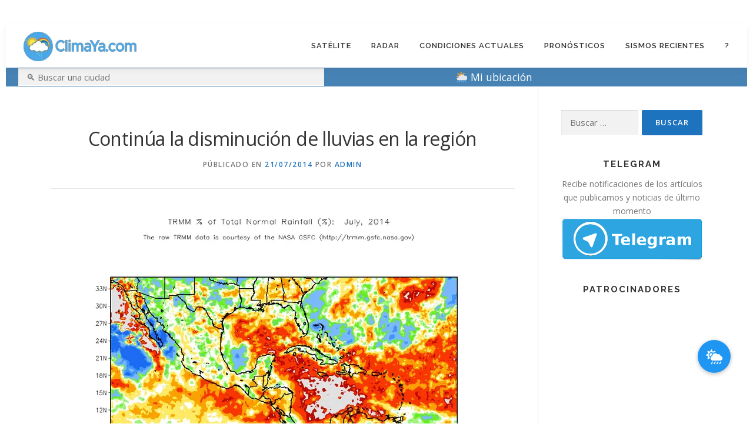

--- FILE ---
content_type: text/html; charset=UTF-8
request_url: https://climaya.com/2014/07/continua-la-disminucion-de-lluvias-en-la-region/
body_size: 27646
content:
<!DOCTYPE html><html lang="es"><head><meta charset="UTF-8"/>
<script>var __ezHttpConsent={setByCat:function(src,tagType,attributes,category,force,customSetScriptFn=null){var setScript=function(){if(force||window.ezTcfConsent[category]){if(typeof customSetScriptFn==='function'){customSetScriptFn();}else{var scriptElement=document.createElement(tagType);scriptElement.src=src;attributes.forEach(function(attr){for(var key in attr){if(attr.hasOwnProperty(key)){scriptElement.setAttribute(key,attr[key]);}}});var firstScript=document.getElementsByTagName(tagType)[0];firstScript.parentNode.insertBefore(scriptElement,firstScript);}}};if(force||(window.ezTcfConsent&&window.ezTcfConsent.loaded)){setScript();}else if(typeof getEzConsentData==="function"){getEzConsentData().then(function(ezTcfConsent){if(ezTcfConsent&&ezTcfConsent.loaded){setScript();}else{console.error("cannot get ez consent data");force=true;setScript();}});}else{force=true;setScript();console.error("getEzConsentData is not a function");}},};</script>
<script>var ezTcfConsent=window.ezTcfConsent?window.ezTcfConsent:{loaded:false,store_info:false,develop_and_improve_services:false,measure_ad_performance:false,measure_content_performance:false,select_basic_ads:false,create_ad_profile:false,select_personalized_ads:false,create_content_profile:false,select_personalized_content:false,understand_audiences:false,use_limited_data_to_select_content:false,};function getEzConsentData(){return new Promise(function(resolve){document.addEventListener("ezConsentEvent",function(event){var ezTcfConsent=event.detail.ezTcfConsent;resolve(ezTcfConsent);});});}</script>
<script>if(typeof _setEzCookies!=='function'){function _setEzCookies(ezConsentData){var cookies=window.ezCookieQueue;for(var i=0;i<cookies.length;i++){var cookie=cookies[i];if(ezConsentData&&ezConsentData.loaded&&ezConsentData[cookie.tcfCategory]){document.cookie=cookie.name+"="+cookie.value;}}}}
window.ezCookieQueue=window.ezCookieQueue||[];if(typeof addEzCookies!=='function'){function addEzCookies(arr){window.ezCookieQueue=[...window.ezCookieQueue,...arr];}}
addEzCookies([{name:"ezoab_423578",value:"mod1-c; Path=/; Domain=climaya.com; Max-Age=7200",tcfCategory:"store_info",isEzoic:"true",},{name:"ezosuibasgeneris-1",value:"5a9f184c-d1db-406e-648b-2a7226d7e1c6; Path=/; Domain=climaya.com; Expires=Mon, 25 Jan 2027 08:21:50 UTC; Secure; SameSite=None",tcfCategory:"understand_audiences",isEzoic:"true",}]);if(window.ezTcfConsent&&window.ezTcfConsent.loaded){_setEzCookies(window.ezTcfConsent);}else if(typeof getEzConsentData==="function"){getEzConsentData().then(function(ezTcfConsent){if(ezTcfConsent&&ezTcfConsent.loaded){_setEzCookies(window.ezTcfConsent);}else{console.error("cannot get ez consent data");_setEzCookies(window.ezTcfConsent);}});}else{console.error("getEzConsentData is not a function");_setEzCookies(window.ezTcfConsent);}</script><script type="text/javascript" data-ezscrex='false' data-cfasync='false'>window._ezaq = Object.assign({"edge_cache_status":12,"edge_response_time":520,"url":"https://climaya.com/2014/07/continua-la-disminucion-de-lluvias-en-la-region/"}, typeof window._ezaq !== "undefined" ? window._ezaq : {});</script><script type="text/javascript" data-ezscrex='false' data-cfasync='false'>window._ezaq = Object.assign({"ab_test_id":"mod1-c"}, typeof window._ezaq !== "undefined" ? window._ezaq : {});window.__ez=window.__ez||{};window.__ez.tf={};</script><script type="text/javascript" data-ezscrex='false' data-cfasync='false'>window.ezDisableAds = true;</script>
<script data-ezscrex='false' data-cfasync='false' data-pagespeed-no-defer>var __ez=__ez||{};__ez.stms=Date.now();__ez.evt={};__ez.script={};__ez.ck=__ez.ck||{};__ez.template={};__ez.template.isOrig=true;__ez.queue=__ez.queue||function(){var e=0,i=0,t=[],n=!1,o=[],r=[],s=!0,a=function(e,i,n,o,r,s,a){var l=arguments.length>7&&void 0!==arguments[7]?arguments[7]:window,d=this;this.name=e,this.funcName=i,this.parameters=null===n?null:w(n)?n:[n],this.isBlock=o,this.blockedBy=r,this.deleteWhenComplete=s,this.isError=!1,this.isComplete=!1,this.isInitialized=!1,this.proceedIfError=a,this.fWindow=l,this.isTimeDelay=!1,this.process=function(){f("... func = "+e),d.isInitialized=!0,d.isComplete=!0,f("... func.apply: "+e);var i=d.funcName.split("."),n=null,o=this.fWindow||window;i.length>3||(n=3===i.length?o[i[0]][i[1]][i[2]]:2===i.length?o[i[0]][i[1]]:o[d.funcName]),null!=n&&n.apply(null,this.parameters),!0===d.deleteWhenComplete&&delete t[e],!0===d.isBlock&&(f("----- F'D: "+d.name),m())}},l=function(e,i,t,n,o,r,s){var a=arguments.length>7&&void 0!==arguments[7]?arguments[7]:window,l=this;this.name=e,this.path=i,this.async=o,this.defer=r,this.isBlock=t,this.blockedBy=n,this.isInitialized=!1,this.isError=!1,this.isComplete=!1,this.proceedIfError=s,this.fWindow=a,this.isTimeDelay=!1,this.isPath=function(e){return"/"===e[0]&&"/"!==e[1]},this.getSrc=function(e){return void 0!==window.__ezScriptHost&&this.isPath(e)&&"banger.js"!==this.name?window.__ezScriptHost+e:e},this.process=function(){l.isInitialized=!0,f("... file = "+e);var i=this.fWindow?this.fWindow.document:document,t=i.createElement("script");t.src=this.getSrc(this.path),!0===o?t.async=!0:!0===r&&(t.defer=!0),t.onerror=function(){var e={url:window.location.href,name:l.name,path:l.path,user_agent:window.navigator.userAgent};"undefined"!=typeof _ezaq&&(e.pageview_id=_ezaq.page_view_id);var i=encodeURIComponent(JSON.stringify(e)),t=new XMLHttpRequest;t.open("GET","//g.ezoic.net/ezqlog?d="+i,!0),t.send(),f("----- ERR'D: "+l.name),l.isError=!0,!0===l.isBlock&&m()},t.onreadystatechange=t.onload=function(){var e=t.readyState;f("----- F'D: "+l.name),e&&!/loaded|complete/.test(e)||(l.isComplete=!0,!0===l.isBlock&&m())},i.getElementsByTagName("head")[0].appendChild(t)}},d=function(e,i){this.name=e,this.path="",this.async=!1,this.defer=!1,this.isBlock=!1,this.blockedBy=[],this.isInitialized=!0,this.isError=!1,this.isComplete=i,this.proceedIfError=!1,this.isTimeDelay=!1,this.process=function(){}};function c(e,i,n,s,a,d,c,u,f){var m=new l(e,i,n,s,a,d,c,f);!0===u?o[e]=m:r[e]=m,t[e]=m,h(m)}function h(e){!0!==u(e)&&0!=s&&e.process()}function u(e){if(!0===e.isTimeDelay&&!1===n)return f(e.name+" blocked = TIME DELAY!"),!0;if(w(e.blockedBy))for(var i=0;i<e.blockedBy.length;i++){var o=e.blockedBy[i];if(!1===t.hasOwnProperty(o))return f(e.name+" blocked = "+o),!0;if(!0===e.proceedIfError&&!0===t[o].isError)return!1;if(!1===t[o].isComplete)return f(e.name+" blocked = "+o),!0}return!1}function f(e){var i=window.location.href,t=new RegExp("[?&]ezq=([^&#]*)","i").exec(i);"1"===(t?t[1]:null)&&console.debug(e)}function m(){++e>200||(f("let's go"),p(o),p(r))}function p(e){for(var i in e)if(!1!==e.hasOwnProperty(i)){var t=e[i];!0===t.isComplete||u(t)||!0===t.isInitialized||!0===t.isError?!0===t.isError?f(t.name+": error"):!0===t.isComplete?f(t.name+": complete already"):!0===t.isInitialized&&f(t.name+": initialized already"):t.process()}}function w(e){return"[object Array]"==Object.prototype.toString.call(e)}return window.addEventListener("load",(function(){setTimeout((function(){n=!0,f("TDELAY -----"),m()}),5e3)}),!1),{addFile:c,addFileOnce:function(e,i,n,o,r,s,a,l,d){t[e]||c(e,i,n,o,r,s,a,l,d)},addDelayFile:function(e,i){var n=new l(e,i,!1,[],!1,!1,!0);n.isTimeDelay=!0,f(e+" ...  FILE! TDELAY"),r[e]=n,t[e]=n,h(n)},addFunc:function(e,n,s,l,d,c,u,f,m,p){!0===c&&(e=e+"_"+i++);var w=new a(e,n,s,l,d,u,f,p);!0===m?o[e]=w:r[e]=w,t[e]=w,h(w)},addDelayFunc:function(e,i,n){var o=new a(e,i,n,!1,[],!0,!0);o.isTimeDelay=!0,f(e+" ...  FUNCTION! TDELAY"),r[e]=o,t[e]=o,h(o)},items:t,processAll:m,setallowLoad:function(e){s=e},markLoaded:function(e){if(e&&0!==e.length){if(e in t){var i=t[e];!0===i.isComplete?f(i.name+" "+e+": error loaded duplicate"):(i.isComplete=!0,i.isInitialized=!0)}else t[e]=new d(e,!0);f("markLoaded dummyfile: "+t[e].name)}},logWhatsBlocked:function(){for(var e in t)!1!==t.hasOwnProperty(e)&&u(t[e])}}}();__ez.evt.add=function(e,t,n){e.addEventListener?e.addEventListener(t,n,!1):e.attachEvent?e.attachEvent("on"+t,n):e["on"+t]=n()},__ez.evt.remove=function(e,t,n){e.removeEventListener?e.removeEventListener(t,n,!1):e.detachEvent?e.detachEvent("on"+t,n):delete e["on"+t]};__ez.script.add=function(e){var t=document.createElement("script");t.src=e,t.async=!0,t.type="text/javascript",document.getElementsByTagName("head")[0].appendChild(t)};__ez.dot=__ez.dot||{};__ez.queue.addFileOnce('/detroitchicago/boise.js', '/detroitchicago/boise.js?gcb=195-3&cb=5', true, [], true, false, true, false);__ez.queue.addFileOnce('/parsonsmaize/abilene.js', '/parsonsmaize/abilene.js?gcb=195-3&cb=e80eca0cdb', true, [], true, false, true, false);__ez.queue.addFileOnce('/parsonsmaize/mulvane.js', '/parsonsmaize/mulvane.js?gcb=195-3&cb=e75e48eec0', true, ['/parsonsmaize/abilene.js'], true, false, true, false);__ez.queue.addFileOnce('/detroitchicago/birmingham.js', '/detroitchicago/birmingham.js?gcb=195-3&cb=539c47377c', true, ['/parsonsmaize/abilene.js'], true, false, true, false);</script>
<script data-ezscrex="false" type="text/javascript" data-cfasync="false">window._ezaq = Object.assign({"ad_cache_level":0,"adpicker_placement_cnt":0,"ai_placeholder_cache_level":0,"ai_placeholder_placement_cnt":-1,"article_category":"Alertas","author":"admin","domain":"climaya.com","domain_id":423578,"ezcache_level":1,"ezcache_skip_code":0,"has_bad_image":0,"has_bad_words":0,"is_sitespeed":0,"lt_cache_level":0,"publish_date":"2014-07-21","response_size":118826,"response_size_orig":113070,"response_time_orig":505,"template_id":5,"url":"https://climaya.com/2014/07/continua-la-disminucion-de-lluvias-en-la-region/","word_count":0,"worst_bad_word_level":0}, typeof window._ezaq !== "undefined" ? window._ezaq : {});__ez.queue.markLoaded('ezaqBaseReady');</script>
<script type='text/javascript' data-ezscrex='false' data-cfasync='false'>
window.ezAnalyticsStatic = true;

function analyticsAddScript(script) {
	var ezDynamic = document.createElement('script');
	ezDynamic.type = 'text/javascript';
	ezDynamic.innerHTML = script;
	document.head.appendChild(ezDynamic);
}
function getCookiesWithPrefix() {
    var allCookies = document.cookie.split(';');
    var cookiesWithPrefix = {};

    for (var i = 0; i < allCookies.length; i++) {
        var cookie = allCookies[i].trim();

        for (var j = 0; j < arguments.length; j++) {
            var prefix = arguments[j];
            if (cookie.indexOf(prefix) === 0) {
                var cookieParts = cookie.split('=');
                var cookieName = cookieParts[0];
                var cookieValue = cookieParts.slice(1).join('=');
                cookiesWithPrefix[cookieName] = decodeURIComponent(cookieValue);
                break; // Once matched, no need to check other prefixes
            }
        }
    }

    return cookiesWithPrefix;
}
function productAnalytics() {
	var d = {"pr":[6],"omd5":"3a51b93319fbb537efc07ee33f58c0bb","nar":"risk score"};
	d.u = _ezaq.url;
	d.p = _ezaq.page_view_id;
	d.v = _ezaq.visit_uuid;
	d.ab = _ezaq.ab_test_id;
	d.e = JSON.stringify(_ezaq);
	d.ref = document.referrer;
	d.c = getCookiesWithPrefix('active_template', 'ez', 'lp_');
	if(typeof ez_utmParams !== 'undefined') {
		d.utm = ez_utmParams;
	}

	var dataText = JSON.stringify(d);
	var xhr = new XMLHttpRequest();
	xhr.open('POST','/ezais/analytics?cb=1', true);
	xhr.onload = function () {
		if (xhr.status!=200) {
            return;
		}

        if(document.readyState !== 'loading') {
            analyticsAddScript(xhr.response);
            return;
        }

        var eventFunc = function() {
            if(document.readyState === 'loading') {
                return;
            }
            document.removeEventListener('readystatechange', eventFunc, false);
            analyticsAddScript(xhr.response);
        };

        document.addEventListener('readystatechange', eventFunc, false);
	};
	xhr.setRequestHeader('Content-Type','text/plain');
	xhr.send(dataText);
}
__ez.queue.addFunc("productAnalytics", "productAnalytics", null, true, ['ezaqBaseReady'], false, false, false, true);
</script><base href="https://climaya.com/2014/07/continua-la-disminucion-de-lluvias-en-la-region/"/>
    
    <meta name="viewport" content="width=device-width, initial-scale=1"/>
    <link rel="profile" href="https://gmpg.org/xfn/11" />
    <!-- Manifest added by SuperPWA - Progressive Web Apps Plugin For WordPress -->
<link rel="manifest" href="/superpwa-manifest.json"/>
<meta name="theme-color" content="#1e73be"/>
<meta name="mobile-web-app-capable" content="yes"/>
<meta name="apple-touch-fullscreen" content="yes"/>
<meta name="apple-mobile-web-app-title" content="ClimaYa"/>
<meta name="application-name" content="ClimaYa"/>
<meta name="apple-mobile-web-app-capable" content="yes"/>
<meta name="apple-mobile-web-app-status-bar-style" content="default"/>
<link rel="apple-touch-icon" href="https://climaya.com/wp-content/uploads/2019/05/icon_climaya_logo_192.png"/>
<link rel="apple-touch-icon" sizes="192x192" href="https://climaya.com/wp-content/uploads/2019/05/icon_climaya_logo_192.png"/>
<!-- / SuperPWA.com -->
<meta name="robots" content="index, follow, max-image-preview:large, max-snippet:-1, max-video-preview:-1"/>

	<!-- This site is optimized with the Yoast SEO plugin v21.8.1 - https://yoast.com/wordpress/plugins/seo/ -->
	<title>Continúa la disminución de lluvias en la región - ClimaYa</title>
	<link rel="canonical" href="https://climaya.com/2014/07/continua-la-disminucion-de-lluvias-en-la-region/"/>
	<meta property="og:locale" content="es_ES"/>
	<meta property="og:type" content="article"/>
	<meta property="og:title" content="Continúa la disminución de lluvias en la región - ClimaYa"/>
	<meta property="og:description" content="La zona del norte y suroccidente de Guatemala registraron lluvias fuentes la semana anterior, así también en la costa caribeña de Nicaragua, Costa Rica y Panamá. La cuenta del Pacífico ..."/>
	<meta property="og:url" content="https://climaya.com/2014/07/continua-la-disminucion-de-lluvias-en-la-region/"/>
	<meta property="og:site_name" content="ClimaYa"/>
	<meta property="article:published_time" content="2014-07-21T11:00:23+00:00"/>
	<meta property="article:modified_time" content="2014-07-20T18:53:16+00:00"/>
	<meta property="og:image" content="http://climaya.com/wp-content/uploads/2014/07/Cursor_and_pnorm_07_gif__1200×900_.png"/>
	<meta name="author" content="admin"/>
	<meta name="twitter:card" content="summary_large_image"/>
	<meta name="twitter:label1" content="Escrito por"/>
	<meta name="twitter:data1" content="admin"/>
	<meta name="twitter:label2" content="Tiempo de lectura"/>
	<meta name="twitter:data2" content="1 minuto"/>
	<script type="application/ld+json" class="yoast-schema-graph">{"@context":"https://schema.org","@graph":[{"@type":"Article","@id":"https://climaya.com/2014/07/continua-la-disminucion-de-lluvias-en-la-region/#article","isPartOf":{"@id":"https://climaya.com/2014/07/continua-la-disminucion-de-lluvias-en-la-region/"},"author":{"name":"admin","@id":"https://climaya.com/#/schema/person/167898a5d944cff6ac05ff5e6b9098d5"},"headline":"Continúa la disminución de lluvias en la región","datePublished":"2014-07-21T11:00:23+00:00","dateModified":"2014-07-20T18:53:16+00:00","mainEntityOfPage":{"@id":"https://climaya.com/2014/07/continua-la-disminucion-de-lluvias-en-la-region/"},"wordCount":173,"publisher":{"@id":"https://climaya.com/#organization"},"keywords":["anomalía","centroamerica","lluvia","sequía"],"articleSection":["Alertas","Clima","Mapas","Noticias del Tiempo","Pronósticos"],"inLanguage":"es"},{"@type":"WebPage","@id":"https://climaya.com/2014/07/continua-la-disminucion-de-lluvias-en-la-region/","url":"https://climaya.com/2014/07/continua-la-disminucion-de-lluvias-en-la-region/","name":"Continúa la disminución de lluvias en la región - ClimaYa","isPartOf":{"@id":"https://climaya.com/#website"},"datePublished":"2014-07-21T11:00:23+00:00","dateModified":"2014-07-20T18:53:16+00:00","breadcrumb":{"@id":"https://climaya.com/2014/07/continua-la-disminucion-de-lluvias-en-la-region/#breadcrumb"},"inLanguage":"es","potentialAction":[{"@type":"ReadAction","target":["https://climaya.com/2014/07/continua-la-disminucion-de-lluvias-en-la-region/"]}]},{"@type":"BreadcrumbList","@id":"https://climaya.com/2014/07/continua-la-disminucion-de-lluvias-en-la-region/#breadcrumb","itemListElement":[{"@type":"ListItem","position":1,"name":"Home","item":"https://climaya.com/"},{"@type":"ListItem","position":2,"name":"Continúa la disminución de lluvias en la región"}]},{"@type":"WebSite","@id":"https://climaya.com/#website","url":"https://climaya.com/","name":"ClimaYa","description":"Pronóstico del tiempo, radar, imagen satélite, la mejor información del tiempo y clima en América Latina","publisher":{"@id":"https://climaya.com/#organization"},"potentialAction":[{"@type":"SearchAction","target":{"@type":"EntryPoint","urlTemplate":"https://climaya.com/?s={search_term_string}"},"query-input":"required name=search_term_string"}],"inLanguage":"es"},{"@type":"Organization","@id":"https://climaya.com/#organization","name":"Climaya.com","url":"https://climaya.com/","logo":{"@type":"ImageObject","inLanguage":"es","@id":"https://climaya.com/#/schema/logo/image/","url":"https://i0.wp.com/climaya.com/wp-content/uploads/2019/06/cy-logo-512-512.png?fit=512%2C512&ssl=1","contentUrl":"https://i0.wp.com/climaya.com/wp-content/uploads/2019/06/cy-logo-512-512.png?fit=512%2C512&ssl=1","width":512,"height":512,"caption":"Climaya.com"},"image":{"@id":"https://climaya.com/#/schema/logo/image/"}},{"@type":"Person","@id":"https://climaya.com/#/schema/person/167898a5d944cff6ac05ff5e6b9098d5","name":"admin","url":"https://climaya.com/author/neavilag/"}]}</script>
	<!-- / Yoast SEO plugin. -->


<link rel="dns-prefetch" href="//www.googletagmanager.com"/>
<link rel="dns-prefetch" href="//stats.wp.com"/>
<link rel="dns-prefetch" href="//cdnjs.cloudflare.com"/>
<link rel="dns-prefetch" href="//fonts.googleapis.com"/>
<link rel="dns-prefetch" href="//i0.wp.com"/>
<link rel="dns-prefetch" href="//c0.wp.com"/>
<link rel="dns-prefetch" href="//pagead2.googlesyndication.com"/>
<link rel="alternate" type="application/rss+xml" title="ClimaYa » Feed" href="https://climaya.com/feed/"/>
<link rel="alternate" type="application/rss+xml" title="ClimaYa » Feed de los comentarios" href="https://climaya.com/comments/feed/"/>
<script type="text/javascript">
window._wpemojiSettings = {"baseUrl":"https:\/\/s.w.org\/images\/core\/emoji\/14.0.0\/72x72\/","ext":".png","svgUrl":"https:\/\/s.w.org\/images\/core\/emoji\/14.0.0\/svg\/","svgExt":".svg","source":{"concatemoji":"https:\/\/climaya.com\/wp-includes\/js\/wp-emoji-release.min.js?ver=6.2.8"}};
/*! This file is auto-generated */
!function(e,a,t){var n,r,o,i=a.createElement("canvas"),p=i.getContext&&i.getContext("2d");function s(e,t){p.clearRect(0,0,i.width,i.height),p.fillText(e,0,0);e=i.toDataURL();return p.clearRect(0,0,i.width,i.height),p.fillText(t,0,0),e===i.toDataURL()}function c(e){var t=a.createElement("script");t.src=e,t.defer=t.type="text/javascript",a.getElementsByTagName("head")[0].appendChild(t)}for(o=Array("flag","emoji"),t.supports={everything:!0,everythingExceptFlag:!0},r=0;r<o.length;r++)t.supports[o[r]]=function(e){if(p&&p.fillText)switch(p.textBaseline="top",p.font="600 32px Arial",e){case"flag":return s("\ud83c\udff3\ufe0f\u200d\u26a7\ufe0f","\ud83c\udff3\ufe0f\u200b\u26a7\ufe0f")?!1:!s("\ud83c\uddfa\ud83c\uddf3","\ud83c\uddfa\u200b\ud83c\uddf3")&&!s("\ud83c\udff4\udb40\udc67\udb40\udc62\udb40\udc65\udb40\udc6e\udb40\udc67\udb40\udc7f","\ud83c\udff4\u200b\udb40\udc67\u200b\udb40\udc62\u200b\udb40\udc65\u200b\udb40\udc6e\u200b\udb40\udc67\u200b\udb40\udc7f");case"emoji":return!s("\ud83e\udef1\ud83c\udffb\u200d\ud83e\udef2\ud83c\udfff","\ud83e\udef1\ud83c\udffb\u200b\ud83e\udef2\ud83c\udfff")}return!1}(o[r]),t.supports.everything=t.supports.everything&&t.supports[o[r]],"flag"!==o[r]&&(t.supports.everythingExceptFlag=t.supports.everythingExceptFlag&&t.supports[o[r]]);t.supports.everythingExceptFlag=t.supports.everythingExceptFlag&&!t.supports.flag,t.DOMReady=!1,t.readyCallback=function(){t.DOMReady=!0},t.supports.everything||(n=function(){t.readyCallback()},a.addEventListener?(a.addEventListener("DOMContentLoaded",n,!1),e.addEventListener("load",n,!1)):(e.attachEvent("onload",n),a.attachEvent("onreadystatechange",function(){"complete"===a.readyState&&t.readyCallback()})),(e=t.source||{}).concatemoji?c(e.concatemoji):e.wpemoji&&e.twemoji&&(c(e.twemoji),c(e.wpemoji)))}(window,document,window._wpemojiSettings);
</script>
<style type="text/css">
img.wp-smiley,
img.emoji {
	display: inline !important;
	border: none !important;
	box-shadow: none !important;
	height: 1em !important;
	width: 1em !important;
	margin: 0 0.07em !important;
	vertical-align: -0.1em !important;
	background: none !important;
	padding: 0 !important;
}
</style>
	<!-- `jetpack_related-posts` is included in the concatenated jetpack.css -->
<link rel="stylesheet" id="wp-block-library-css" href="https://c0.wp.com/c/6.2.8/wp-includes/css/dist/block-library/style.min.css" type="text/css" media="all"/>
<style id="wp-block-library-inline-css" type="text/css">
.has-text-align-justify{text-align:justify;}
</style>
<link rel="stylesheet" id="mediaelement-css" href="https://c0.wp.com/c/6.2.8/wp-includes/js/mediaelement/mediaelementplayer-legacy.min.css" type="text/css" media="all"/>
<link rel="stylesheet" id="wp-mediaelement-css" href="https://c0.wp.com/c/6.2.8/wp-includes/js/mediaelement/wp-mediaelement.min.css" type="text/css" media="all"/>
<link rel="stylesheet" id="wp-components-css" href="https://c0.wp.com/c/6.2.8/wp-includes/css/dist/components/style.min.css" type="text/css" media="all"/>
<link rel="stylesheet" id="wptelegram-widget--blocks-css" href="https://climaya.com/wp-content/plugins/wptelegram-widget/assets/static/css/wptelegram-widget--blocks.dba99b9d.css?ver=1689257852" type="text/css" media="all"/>
<style id="wptelegram-widget--blocks-inline-css" type="text/css">
:root {--wptelegram-widget-join-link-bg-color: #389ce9;--wptelegram-widget-join-link-color: #fff}
</style>
<link rel="stylesheet" id="classic-theme-styles-css" href="https://c0.wp.com/c/6.2.8/wp-includes/css/classic-themes.min.css" type="text/css" media="all"/>
<style id="global-styles-inline-css" type="text/css">
body{--wp--preset--color--black: #000000;--wp--preset--color--cyan-bluish-gray: #abb8c3;--wp--preset--color--white: #ffffff;--wp--preset--color--pale-pink: #f78da7;--wp--preset--color--vivid-red: #cf2e2e;--wp--preset--color--luminous-vivid-orange: #ff6900;--wp--preset--color--luminous-vivid-amber: #fcb900;--wp--preset--color--light-green-cyan: #7bdcb5;--wp--preset--color--vivid-green-cyan: #00d084;--wp--preset--color--pale-cyan-blue: #8ed1fc;--wp--preset--color--vivid-cyan-blue: #0693e3;--wp--preset--color--vivid-purple: #9b51e0;--wp--preset--gradient--vivid-cyan-blue-to-vivid-purple: linear-gradient(135deg,rgba(6,147,227,1) 0%,rgb(155,81,224) 100%);--wp--preset--gradient--light-green-cyan-to-vivid-green-cyan: linear-gradient(135deg,rgb(122,220,180) 0%,rgb(0,208,130) 100%);--wp--preset--gradient--luminous-vivid-amber-to-luminous-vivid-orange: linear-gradient(135deg,rgba(252,185,0,1) 0%,rgba(255,105,0,1) 100%);--wp--preset--gradient--luminous-vivid-orange-to-vivid-red: linear-gradient(135deg,rgba(255,105,0,1) 0%,rgb(207,46,46) 100%);--wp--preset--gradient--very-light-gray-to-cyan-bluish-gray: linear-gradient(135deg,rgb(238,238,238) 0%,rgb(169,184,195) 100%);--wp--preset--gradient--cool-to-warm-spectrum: linear-gradient(135deg,rgb(74,234,220) 0%,rgb(151,120,209) 20%,rgb(207,42,186) 40%,rgb(238,44,130) 60%,rgb(251,105,98) 80%,rgb(254,248,76) 100%);--wp--preset--gradient--blush-light-purple: linear-gradient(135deg,rgb(255,206,236) 0%,rgb(152,150,240) 100%);--wp--preset--gradient--blush-bordeaux: linear-gradient(135deg,rgb(254,205,165) 0%,rgb(254,45,45) 50%,rgb(107,0,62) 100%);--wp--preset--gradient--luminous-dusk: linear-gradient(135deg,rgb(255,203,112) 0%,rgb(199,81,192) 50%,rgb(65,88,208) 100%);--wp--preset--gradient--pale-ocean: linear-gradient(135deg,rgb(255,245,203) 0%,rgb(182,227,212) 50%,rgb(51,167,181) 100%);--wp--preset--gradient--electric-grass: linear-gradient(135deg,rgb(202,248,128) 0%,rgb(113,206,126) 100%);--wp--preset--gradient--midnight: linear-gradient(135deg,rgb(2,3,129) 0%,rgb(40,116,252) 100%);--wp--preset--duotone--dark-grayscale: url('#wp-duotone-dark-grayscale');--wp--preset--duotone--grayscale: url('#wp-duotone-grayscale');--wp--preset--duotone--purple-yellow: url('#wp-duotone-purple-yellow');--wp--preset--duotone--blue-red: url('#wp-duotone-blue-red');--wp--preset--duotone--midnight: url('#wp-duotone-midnight');--wp--preset--duotone--magenta-yellow: url('#wp-duotone-magenta-yellow');--wp--preset--duotone--purple-green: url('#wp-duotone-purple-green');--wp--preset--duotone--blue-orange: url('#wp-duotone-blue-orange');--wp--preset--font-size--small: 13px;--wp--preset--font-size--medium: 20px;--wp--preset--font-size--large: 36px;--wp--preset--font-size--x-large: 42px;--wp--preset--spacing--20: 0.44rem;--wp--preset--spacing--30: 0.67rem;--wp--preset--spacing--40: 1rem;--wp--preset--spacing--50: 1.5rem;--wp--preset--spacing--60: 2.25rem;--wp--preset--spacing--70: 3.38rem;--wp--preset--spacing--80: 5.06rem;--wp--preset--shadow--natural: 6px 6px 9px rgba(0, 0, 0, 0.2);--wp--preset--shadow--deep: 12px 12px 50px rgba(0, 0, 0, 0.4);--wp--preset--shadow--sharp: 6px 6px 0px rgba(0, 0, 0, 0.2);--wp--preset--shadow--outlined: 6px 6px 0px -3px rgba(255, 255, 255, 1), 6px 6px rgba(0, 0, 0, 1);--wp--preset--shadow--crisp: 6px 6px 0px rgba(0, 0, 0, 1);}:where(.is-layout-flex){gap: 0.5em;}body .is-layout-flow > .alignleft{float: left;margin-inline-start: 0;margin-inline-end: 2em;}body .is-layout-flow > .alignright{float: right;margin-inline-start: 2em;margin-inline-end: 0;}body .is-layout-flow > .aligncenter{margin-left: auto !important;margin-right: auto !important;}body .is-layout-constrained > .alignleft{float: left;margin-inline-start: 0;margin-inline-end: 2em;}body .is-layout-constrained > .alignright{float: right;margin-inline-start: 2em;margin-inline-end: 0;}body .is-layout-constrained > .aligncenter{margin-left: auto !important;margin-right: auto !important;}body .is-layout-constrained > :where(:not(.alignleft):not(.alignright):not(.alignfull)){max-width: var(--wp--style--global--content-size);margin-left: auto !important;margin-right: auto !important;}body .is-layout-constrained > .alignwide{max-width: var(--wp--style--global--wide-size);}body .is-layout-flex{display: flex;}body .is-layout-flex{flex-wrap: wrap;align-items: center;}body .is-layout-flex > *{margin: 0;}:where(.wp-block-columns.is-layout-flex){gap: 2em;}.has-black-color{color: var(--wp--preset--color--black) !important;}.has-cyan-bluish-gray-color{color: var(--wp--preset--color--cyan-bluish-gray) !important;}.has-white-color{color: var(--wp--preset--color--white) !important;}.has-pale-pink-color{color: var(--wp--preset--color--pale-pink) !important;}.has-vivid-red-color{color: var(--wp--preset--color--vivid-red) !important;}.has-luminous-vivid-orange-color{color: var(--wp--preset--color--luminous-vivid-orange) !important;}.has-luminous-vivid-amber-color{color: var(--wp--preset--color--luminous-vivid-amber) !important;}.has-light-green-cyan-color{color: var(--wp--preset--color--light-green-cyan) !important;}.has-vivid-green-cyan-color{color: var(--wp--preset--color--vivid-green-cyan) !important;}.has-pale-cyan-blue-color{color: var(--wp--preset--color--pale-cyan-blue) !important;}.has-vivid-cyan-blue-color{color: var(--wp--preset--color--vivid-cyan-blue) !important;}.has-vivid-purple-color{color: var(--wp--preset--color--vivid-purple) !important;}.has-black-background-color{background-color: var(--wp--preset--color--black) !important;}.has-cyan-bluish-gray-background-color{background-color: var(--wp--preset--color--cyan-bluish-gray) !important;}.has-white-background-color{background-color: var(--wp--preset--color--white) !important;}.has-pale-pink-background-color{background-color: var(--wp--preset--color--pale-pink) !important;}.has-vivid-red-background-color{background-color: var(--wp--preset--color--vivid-red) !important;}.has-luminous-vivid-orange-background-color{background-color: var(--wp--preset--color--luminous-vivid-orange) !important;}.has-luminous-vivid-amber-background-color{background-color: var(--wp--preset--color--luminous-vivid-amber) !important;}.has-light-green-cyan-background-color{background-color: var(--wp--preset--color--light-green-cyan) !important;}.has-vivid-green-cyan-background-color{background-color: var(--wp--preset--color--vivid-green-cyan) !important;}.has-pale-cyan-blue-background-color{background-color: var(--wp--preset--color--pale-cyan-blue) !important;}.has-vivid-cyan-blue-background-color{background-color: var(--wp--preset--color--vivid-cyan-blue) !important;}.has-vivid-purple-background-color{background-color: var(--wp--preset--color--vivid-purple) !important;}.has-black-border-color{border-color: var(--wp--preset--color--black) !important;}.has-cyan-bluish-gray-border-color{border-color: var(--wp--preset--color--cyan-bluish-gray) !important;}.has-white-border-color{border-color: var(--wp--preset--color--white) !important;}.has-pale-pink-border-color{border-color: var(--wp--preset--color--pale-pink) !important;}.has-vivid-red-border-color{border-color: var(--wp--preset--color--vivid-red) !important;}.has-luminous-vivid-orange-border-color{border-color: var(--wp--preset--color--luminous-vivid-orange) !important;}.has-luminous-vivid-amber-border-color{border-color: var(--wp--preset--color--luminous-vivid-amber) !important;}.has-light-green-cyan-border-color{border-color: var(--wp--preset--color--light-green-cyan) !important;}.has-vivid-green-cyan-border-color{border-color: var(--wp--preset--color--vivid-green-cyan) !important;}.has-pale-cyan-blue-border-color{border-color: var(--wp--preset--color--pale-cyan-blue) !important;}.has-vivid-cyan-blue-border-color{border-color: var(--wp--preset--color--vivid-cyan-blue) !important;}.has-vivid-purple-border-color{border-color: var(--wp--preset--color--vivid-purple) !important;}.has-vivid-cyan-blue-to-vivid-purple-gradient-background{background: var(--wp--preset--gradient--vivid-cyan-blue-to-vivid-purple) !important;}.has-light-green-cyan-to-vivid-green-cyan-gradient-background{background: var(--wp--preset--gradient--light-green-cyan-to-vivid-green-cyan) !important;}.has-luminous-vivid-amber-to-luminous-vivid-orange-gradient-background{background: var(--wp--preset--gradient--luminous-vivid-amber-to-luminous-vivid-orange) !important;}.has-luminous-vivid-orange-to-vivid-red-gradient-background{background: var(--wp--preset--gradient--luminous-vivid-orange-to-vivid-red) !important;}.has-very-light-gray-to-cyan-bluish-gray-gradient-background{background: var(--wp--preset--gradient--very-light-gray-to-cyan-bluish-gray) !important;}.has-cool-to-warm-spectrum-gradient-background{background: var(--wp--preset--gradient--cool-to-warm-spectrum) !important;}.has-blush-light-purple-gradient-background{background: var(--wp--preset--gradient--blush-light-purple) !important;}.has-blush-bordeaux-gradient-background{background: var(--wp--preset--gradient--blush-bordeaux) !important;}.has-luminous-dusk-gradient-background{background: var(--wp--preset--gradient--luminous-dusk) !important;}.has-pale-ocean-gradient-background{background: var(--wp--preset--gradient--pale-ocean) !important;}.has-electric-grass-gradient-background{background: var(--wp--preset--gradient--electric-grass) !important;}.has-midnight-gradient-background{background: var(--wp--preset--gradient--midnight) !important;}.has-small-font-size{font-size: var(--wp--preset--font-size--small) !important;}.has-medium-font-size{font-size: var(--wp--preset--font-size--medium) !important;}.has-large-font-size{font-size: var(--wp--preset--font-size--large) !important;}.has-x-large-font-size{font-size: var(--wp--preset--font-size--x-large) !important;}
.wp-block-navigation a:where(:not(.wp-element-button)){color: inherit;}
:where(.wp-block-columns.is-layout-flex){gap: 2em;}
.wp-block-pullquote{font-size: 1.5em;line-height: 1.6;}
</style>
<link rel="stylesheet" id="buttonizer_frontend_style-css" href="https://climaya.com/wp-content/plugins/buttonizer-multifunctional-button/assets/legacy/frontend.css?v=a39bd9eefa47cf9346743d6e29db2d87&amp;ver=6.2.8" type="text/css" media="all"/>
<link rel="stylesheet" id="buttonizer-icon-library-css" href="https://cdnjs.cloudflare.com/ajax/libs/font-awesome/5.15.4/css/all.min.css?ver=6.2.8" type="text/css" media="all" integrity="sha512-1ycn6IcaQQ40/MKBW2W4Rhis/DbILU74C1vSrLJxCq57o941Ym01SwNsOMqvEBFlcgUa6xLiPY/NS5R+E6ztJQ==" crossorigin="anonymous"/>
<link rel="stylesheet" id="wptelegram-widget--public-css" href="https://climaya.com/wp-content/plugins/wptelegram-widget/assets/static/css/wptelegram-widget--public.f7e72fcf.css?ver=1689257852" type="text/css" media="all"/>
<link rel="stylesheet" id="onepress-fonts-css" href="https://fonts.googleapis.com/css?family=Raleway%3A400%2C500%2C600%2C700%2C300%2C100%2C800%2C900%7COpen+Sans%3A400%2C300%2C300italic%2C400italic%2C600%2C600italic%2C700%2C700italic&amp;subset=latin%2Clatin-ext&amp;ver=2.2.8" type="text/css" media="all"/>
<link rel="stylesheet" id="onepress-animate-css" href="https://climaya.com/wp-content/themes/onepress/assets/css/animate.min.css?ver=2.2.8" type="text/css" media="all"/>
<link rel="stylesheet" id="onepress-fa-css" href="https://climaya.com/wp-content/themes/onepress/assets/css/font-awesome.min.css?ver=4.7.0" type="text/css" media="all"/>
<link rel="stylesheet" id="onepress-bootstrap-css" href="https://climaya.com/wp-content/themes/onepress/assets/css/bootstrap.min.css?ver=2.2.8" type="text/css" media="all"/>
<link rel="stylesheet" id="onepress-style-css" href="https://climaya.com/wp-content/themes/onepress/style.css?ver=6.2.8" type="text/css" media="all"/>
<style id="onepress-style-inline-css" type="text/css">
.site-logo-div img{height:50px;width:auto}.site-logo-div img.custom-logo-transparent{height:100px;width:auto}#main .video-section section.hero-slideshow-wrapper{background:transparent}.hero-slideshow-wrapper:after{position:absolute;top:0px;left:0px;width:100%;height:100%;background-color:rgba(0,0,0,0.3);display:block;content:""}.body-desktop .parallax-hero .hero-slideshow-wrapper:after{display:none!important}#parallax-hero>.parallax-bg::before{background-color:rgba(0,0,0,0.3);opacity:1}.body-desktop .parallax-hero .hero-slideshow-wrapper:after{display:none!important}a,.screen-reader-text:hover,.screen-reader-text:active,.screen-reader-text:focus,.header-social a,.onepress-menu a:hover,.onepress-menu ul li a:hover,.onepress-menu li.onepress-current-item>a,.onepress-menu ul li.current-menu-item>a,.onepress-menu>li a.menu-actived,.onepress-menu.onepress-menu-mobile li.onepress-current-item>a,.site-footer a,.site-footer .footer-social a:hover,.site-footer .btt a:hover,.highlight,#comments .comment .comment-wrapper .comment-meta .comment-time:hover,#comments .comment .comment-wrapper .comment-meta .comment-reply-link:hover,#comments .comment .comment-wrapper .comment-meta .comment-edit-link:hover,.btn-theme-primary-outline,.sidebar .widget a:hover,.section-services .service-item .service-image i,.counter_item .counter__number,.team-member .member-thumb .member-profile a:hover,.icon-background-default{color:#1e73be}input[type="reset"],input[type="submit"],input[type="submit"],input[type="reset"]:hover,input[type="submit"]:hover,input[type="submit"]:hover .nav-links a:hover,.btn-theme-primary,.btn-theme-primary-outline:hover,.section-testimonials .card-theme-primary,.woocommerce #respond input#submit,.woocommerce a.button,.woocommerce button.button,.woocommerce input.button,.woocommerce button.button.alt,.pirate-forms-submit-button,.pirate-forms-submit-button:hover,input[type="reset"],input[type="submit"],input[type="submit"],.pirate-forms-submit-button,.contact-form div.wpforms-container-full .wpforms-form .wpforms-submit,.contact-form div.wpforms-container-full .wpforms-form .wpforms-submit:hover,.nav-links a:hover,.nav-links a.current,.nav-links .page-numbers:hover,.nav-links .page-numbers.current{background:#1e73be}.btn-theme-primary-outline,.btn-theme-primary-outline:hover,.pricing__item:hover,.section-testimonials .card-theme-primary,.entry-content blockquote{border-color:#1e73be}.feature-item:hover .icon-background-default{color:#dd9933}#footer-widgets{}.gallery-carousel .g-item{padding:0px 10px}.gallery-carousel{margin-left:-10px;margin-right:-10px}.gallery-grid .g-item,.gallery-masonry .g-item .inner{padding:10px}.gallery-grid,.gallery-masonry{margin:-10px}
</style>
<link rel="stylesheet" id="onepress-gallery-lightgallery-css" href="https://climaya.com/wp-content/themes/onepress/assets/css/lightgallery.css?ver=6.2.8" type="text/css" media="all"/>
<!-- `sharedaddy` is included in the concatenated jetpack.css -->
<link rel="stylesheet" id="social-logos-css" href="https://c0.wp.com/p/jetpack/12.8.2/_inc/social-logos/social-logos.min.css" type="text/css" media="all"/>
<link rel="stylesheet" id="jetpack_css-css" href="https://c0.wp.com/p/jetpack/12.8.2/css/jetpack.css" type="text/css" media="all"/>
<script type="text/javascript" id="jetpack_related-posts-js-extra">
/* <![CDATA[ */
var related_posts_js_options = {"post_heading":"h4"};
/* ]]> */
</script>
<script type="text/javascript" src="https://c0.wp.com/p/jetpack/12.8.2/_inc/build/related-posts/related-posts.min.js" id="jetpack_related-posts-js"></script>
<script type="text/javascript" src="https://c0.wp.com/c/6.2.8/wp-includes/js/jquery/jquery.min.js" id="jquery-core-js"></script>
<script type="text/javascript" src="https://c0.wp.com/c/6.2.8/wp-includes/js/jquery/jquery-migrate.min.js" id="jquery-migrate-js"></script>

<!-- Fragmento de código de la etiqueta de Google (gtag.js) añadida por Site Kit -->
<!-- Fragmento de código de Google Analytics añadido por Site Kit -->
<script type="text/javascript" src="https://www.googletagmanager.com/gtag/js?id=GT-NNS8WVL" id="google_gtagjs-js" async=""></script>
<script type="text/javascript" id="google_gtagjs-js-after">
window.dataLayer = window.dataLayer || [];function gtag(){dataLayer.push(arguments);}
gtag("set","linker",{"domains":["climaya.com"]});
gtag("js", new Date());
gtag("set", "developer_id.dZTNiMT", true);
gtag("config", "GT-NNS8WVL");
 window._googlesitekit = window._googlesitekit || {}; window._googlesitekit.throttledEvents = []; window._googlesitekit.gtagEvent = (name, data) => { var key = JSON.stringify( { name, data } ); if ( !! window._googlesitekit.throttledEvents[ key ] ) { return; } window._googlesitekit.throttledEvents[ key ] = true; setTimeout( () => { delete window._googlesitekit.throttledEvents[ key ]; }, 5 ); gtag( "event", name, { ...data, event_source: "site-kit" } ); }; 
</script>
<link rel="https://api.w.org/" href="https://climaya.com/wp-json/"/><link rel="alternate" type="application/json" href="https://climaya.com/wp-json/wp/v2/posts/4267"/><link rel="EditURI" type="application/rsd+xml" title="RSD" href="https://climaya.com/xmlrpc.php?rsd"/>
<link rel="wlwmanifest" type="application/wlwmanifest+xml" href="https://climaya.com/wp-includes/wlwmanifest.xml"/>
<meta name="generator" content="WordPress 6.2.8"/>
<link rel="shortlink" href="https://wp.me/p4NBTf-16P"/>
<link rel="alternate" type="application/json+oembed" href="https://climaya.com/wp-json/oembed/1.0/embed?url=https%3A%2F%2Fclimaya.com%2F2014%2F07%2Fcontinua-la-disminucion-de-lluvias-en-la-region%2F"/>
<link rel="alternate" type="text/xml+oembed" href="https://climaya.com/wp-json/oembed/1.0/embed?url=https%3A%2F%2Fclimaya.com%2F2014%2F07%2Fcontinua-la-disminucion-de-lluvias-en-la-region%2F&amp;format=xml"/>
<meta name="generator" content="Site Kit by Google 1.170.0"/>	<style>img#wpstats{display:none}</style>
		
<!-- Metaetiquetas de Google AdSense añadidas por Site Kit -->
<meta name="google-adsense-platform-account" content="ca-host-pub-2644536267352236"/>
<meta name="google-adsense-platform-domain" content="sitekit.withgoogle.com"/>
<!-- Acabar con las metaetiquetas de Google AdSense añadidas por Site Kit -->
      <meta name="onesignal" content="wordpress-plugin"/>
            <script>

      window.OneSignalDeferred = window.OneSignalDeferred || [];

      OneSignalDeferred.push(function(OneSignal) {
        var oneSignal_options = {};
        window._oneSignalInitOptions = oneSignal_options;

        oneSignal_options['serviceWorkerParam'] = { scope: '/' };
oneSignal_options['serviceWorkerPath'] = 'OneSignalSDKWorker.js.php';

        OneSignal.Notifications.setDefaultUrl("");
        oneSignal_options['wordpress'] = true;
oneSignal_options['appId'] = 'd0f633b0-0b2b-11e5-b3a4-b31aac4650e8';
oneSignal_options['allowLocalhostAsSecureOrigin'] = true;
oneSignal_options['welcomeNotification'] = { };
oneSignal_options['welcomeNotification']['disable'] = true;
oneSignal_options['path'] = "https://climaya.com/wp-content/plugins/onesignal-free-web-push-notifications/sdk_files/";
oneSignal_options['safari_web_id'] = "web.onesignal.auto.6836a56b-23bd-4172-b38f-daf17d70b8cc";
oneSignal_options['persistNotification'] = false;
oneSignal_options['promptOptions'] = { };
oneSignal_options['promptOptions']['actionMessage'] = "Recibe nuestras alertas por cambios importantes en el tiempo o noticias";
oneSignal_options['promptOptions']['exampleNotificationTitleDesktop'] = "Este es un ejemplo de una notificación";
oneSignal_options['promptOptions']['exampleNotificationMessageDesktop'] = "Las notificaciones aparecerán en tu computadora";
oneSignal_options['promptOptions']['exampleNotificationTitleMobile'] = "Ejemplo de notificación";
oneSignal_options['promptOptions']['exampleNotificationMessageMobile'] = "La notificación aparecerá en tu dispositivo móvil";
oneSignal_options['promptOptions']['exampleNotificationCaption'] = "(puede cancelar tu suscripción en cualquier momento)";
oneSignal_options['promptOptions']['acceptButtonText'] = "Continuar";
oneSignal_options['promptOptions']['cancelButtonText'] = "Cancelar";
oneSignal_options['notifyButton'] = { };
oneSignal_options['notifyButton']['enable'] = true;
oneSignal_options['notifyButton']['position'] = 'bottom-right';
oneSignal_options['notifyButton']['theme'] = 'default';
oneSignal_options['notifyButton']['size'] = 'medium';
oneSignal_options['notifyButton']['showCredit'] = false;
oneSignal_options['notifyButton']['text'] = {};
oneSignal_options['notifyButton']['text']['tip.state.unsubscribed'] = 'Suscribirse a alertas y notificaciones';
oneSignal_options['notifyButton']['text']['tip.state.subscribed'] = 'Ya estas suscrito';
oneSignal_options['notifyButton']['text']['tip.state.blocked'] = 'Has bloqueado las notificaciones';
oneSignal_options['notifyButton']['text']['message.action.subscribed'] = 'Gracias por suscribirte';
oneSignal_options['notifyButton']['text']['message.action.resubscribed'] = 'Estás suscrito a nuestras alertas y notiticaciones';
oneSignal_options['notifyButton']['text']['message.action.unsubscribed'] = 'Ya no recibirás notificaciones';
oneSignal_options['notifyButton']['text']['dialog.main.title'] = 'Administra tus notificacions';
oneSignal_options['notifyButton']['text']['dialog.main.button.subscribe'] = 'Darse de Alta';
oneSignal_options['notifyButton']['text']['dialog.main.button.unsubscribe'] = 'Darse de baja';
oneSignal_options['notifyButton']['text']['dialog.blocked.title'] = 'Desbloquear notificaciones';
oneSignal_options['notifyButton']['text']['dialog.blocked.message'] = 'Siga estas instrucciones para aceptar notificaciones:';
              OneSignal.init(window._oneSignalInitOptions);
              OneSignal.Slidedown.promptPush()      });

      function documentInitOneSignal() {
        var oneSignal_elements = document.getElementsByClassName("OneSignal-prompt");

        var oneSignalLinkClickHandler = function(event) { OneSignal.Notifications.requestPermission(); event.preventDefault(); };        for(var i = 0; i < oneSignal_elements.length; i++)
          oneSignal_elements[i].addEventListener('click', oneSignalLinkClickHandler, false);
      }

      if (document.readyState === 'complete') {
           documentInitOneSignal();
      }
      else {
           window.addEventListener("load", function(event){
               documentInitOneSignal();
          });
      }
    </script>

<!-- Fragmento de código de Google Adsense añadido por Site Kit -->
<script async="async" src="https://pagead2.googlesyndication.com/pagead/js/adsbygoogle.js?client=ca-pub-0144787625990570&amp;host=ca-host-pub-2644536267352236" crossorigin="anonymous" type="text/javascript"></script>

<!-- Final del fragmento de código de Google Adsense añadido por Site Kit -->
<link rel="icon" href="https://i0.wp.com/climaya.com/wp-content/uploads/2019/06/cropped-cy-logo-512-512.png?fit=32%2C32&amp;ssl=1" sizes="32x32"/>
<link rel="icon" href="https://i0.wp.com/climaya.com/wp-content/uploads/2019/06/cropped-cy-logo-512-512.png?fit=192%2C192&amp;ssl=1" sizes="192x192"/>
<meta name="msapplication-TileImage" content="https://i0.wp.com/climaya.com/wp-content/uploads/2019/06/cropped-cy-logo-512-512.png?fit=270%2C270&amp;ssl=1"/>
<style type="text/css" id="wp-custom-css">.entry-header {
	padding-top:25px;		
}
.entry-content {
/*	font-size: 0.875rem; */
	font-size: 1rem;
}
.myButton {
	box-shadow:inset 0px 1px 0px 0px #54a3f7;
	background:linear-gradient(to bottom, #007dc1 5%, #0061a7 100%);
	background-color:#007dc1;
	border-radius:3px;
	border:1px solid #124d77;
	display:inline-block;
	cursor:pointer;
	color:#ffffff;
	font-family:Arial;
	font-size:16px;
	padding:2px 14px;
	text-decoration:none;
	text-shadow:0px 1px 0px #154682;
}
.myButton:hover {
	background:linear-gradient(to bottom, #0061a7 5%, #007dc1 100%);
	background-color:#0061a7;
}
.myButton:active {
	position:relative;
	top:1px;
}</style>
    <style>
      //fix el tema
      .breadcrumbs {
        padding: 0px 0px;
      }

      .barra {
        position: absolute;
        background-color: steelblue;
        padding-left: 20px;
        top: 75px;
        width: 100%;
        height: 32px;
        z-index: 1000;
      }

      .divbuscar {
        position: absolute;
        left: 15px;
        top: 75px;
        width: 200px;
        height: 200px;
        z-index: 1000;
      }

      .linea {
        background-color: white;
        padding-left: 10px;
        padding-top: 10px;
        color: black;
        border-top: 1px solid #e9e9e9;
        border-bottom: 1px solid #e9e9e9;
        border-right: 1px solid #e9e9e9;
        width: 350px;
        height: 40px;
      }

      .iframe-container {
        overflow: hidden;
        padding-top: 56.25%;
        position: relative;
      }

      .iframe-container iframe {
        border: 0;
        height: 100%;
        left: 0;
        position: absolute;
        top: 0;
        width: 100%;
      }
    </style>
    <script>
      (function(s, t, a, y, twenty, two) {
        s.Stay22 = s.Stay22 || {};
        // Just fill out your configs here
        s.Stay22.params = {
          aid: "climaya"
        };
        // Leave this part as-is;
        twenty = t.createElement(a);
        two = t.getElementsByTagName(a)[0];
        twenty.async = 1;
        twenty.src = y;
        two.parentNode.insertBefore(twenty, two);
      })(window, document, "script", "https://scripts.stay22.com/letmeallez.js");
    </script>

  <script type='text/javascript'>
var ezoTemplate = 'orig_site';
var ezouid = '1';
var ezoFormfactor = '1';
</script><script data-ezscrex="false" type='text/javascript'>
var soc_app_id = '0';
var did = 423578;
var ezdomain = 'climaya.com';
var ezoicSearchable = 1;
</script></head>

  <body class="post-template-default single single-post postid-4267 single-format-standard wp-custom-logo group-blog">
    <p style="padding: 0px;">
      </p><center style="padding: 10px;">
        <!--     <a href="https://cy.on.gt/ad-mt-01" target="_blank">
      <img src="https://climaya.com/ads/meteo-tech-728x90-texto-grande.jpg" alt="Meteo.Tech Plataforma Meteorológica especializada" />
    </a> -->
<!--         <a id="ad-link" target="_blank">
            <img id="ad-image" alt="" />
        </a>
      </center> -->
    <p></p>
    <script>
      // Arrays containing the image URLs, alt texts, and links
      const images = [
        "https://climaya.com/ads/meteo-tech-728x90-texto-grande.jpg",
        "https://climaya.com/ads/leaderboard_anuncio.jpg?240613",
        //    "https://climaya.com/ads/banner-ayudanos.gif",
        // "https://example.com/image3.jpg"
      ];

      const alts = [
        "Meteo.Tech Plataforma Meteorológica especializada",
        "Lleva tu mensaje a miles de usuarios en la región",
        //  "Contestá la encuesta, podrías ganar una tarjeta de regalo"
        //  "Example Alt Text 3"
      ];

      const links = [
        "https://cy.on.gt/ad-mt-01",
        "https://cy.on.gt/ad-cy-form",
        //    "https://cy.on.gt/ad-mt-encuesta1"
        //  "https://example.com/link3"
      ];

      function getRandomIndex(arrayLength) {
        return Math.floor(Math.random() * arrayLength);
      }

      function setRandomAd() {
        const randomIndex = getRandomIndex(images.length);
        document.getElementById('ad-image').src = images[randomIndex];
        document.getElementById('ad-image').alt = alts[randomIndex];
        document.getElementById('ad-link').href = links[randomIndex];
      }

      setRandomAd();
    </script>
        <div id="page" class="hfeed site">
      <div class="barra">
        <table style=" margin: 0; padding: 0;  border: 0;">
          <tbody><tr>
            <td style="padding: 1px;  border: 0px;">
              <input type="text" style="height:30px; width: 70%;" id="search-autocomplete" placeholder=" 🔍 Buscar una ciudad" onkeyup="changeInput(this.value)"/>
              <div id="result"></div>
            </td>
            <td style="padding: 0px;  border: 0px;">
              <big><a style="color:white;" href="/paramet">🌦 Mi ubicación</a></big>
            </td>
          </tr>
        </tbody></table>
      </div>
      <a class="skip-link screen-reader-text" href="#content">
        Saltar al contenido      </a>
      <div id="header-section" class="h-on-top no-transparent">		<header id="masthead" class="site-header header-full-width is-sticky no-scroll no-t h-on-top" role="banner">
			<div class="container">
				<div class="site-branding">
				<div class="site-brand-inner has-logo-img no-desc"><div class="site-logo-div"><a href="https://climaya.com/" class="custom-logo-link  no-t-logo" rel="home" itemprop="url"><img width="300" height="78" src="https://i0.wp.com/climaya.com/wp-content/uploads/2020/03/cropped-climayalogo100px-300x78_l2.png?fit=300%2C78&amp;ssl=1" class="custom-logo" alt="ClimaYa" decoding="async" loading="lazy" itemprop="logo" srcset="https://i0.wp.com/climaya.com/wp-content/uploads/2020/03/climayalogo100px-300x78_l2-1.png?fit=300%2C78&amp;ssl=1 2x"/></a></div></div>				</div>
				<div class="header-right-wrapper">
					<a href="#0" id="nav-toggle">Menú<span></span></a>
					<nav id="site-navigation" class="main-navigation" role="navigation">
						<ul class="onepress-menu">
							<li id="menu-item-11587" class="menu-item menu-item-type-post_type menu-item-object-page menu-item-has-children menu-item-11587"><a href="https://climaya.com/imagenes-satelite/">Satélite</a>
<ul class="sub-menu">
	<li id="menu-item-12264" class="menu-item menu-item-type-post_type menu-item-object-page menu-item-12264"><a href="https://climaya.com/imagenes-satelite/">Imagen de mi región</a></li>
	<li id="menu-item-13464" class="menu-item menu-item-type-post_type menu-item-object-page menu-item-13464"><a href="https://climaya.com/sistemas-tropicales/">Sistemas Tropicales</a></li>
	<li id="menu-item-13334" class="menu-item menu-item-type-post_type menu-item-object-page menu-item-13334"><a href="https://climaya.com/rayos-en-tiempo-real/">Rayos en tiempo real</a></li>
	<li id="menu-item-12133" class="menu-item menu-item-type-post_type menu-item-object-page menu-item-12133"><a href="https://climaya.com/gen-imagenes-satelite/">Imágenes satélite GOES</a></li>
	<li id="menu-item-13366" class="menu-item menu-item-type-post_type menu-item-object-page menu-item-13366"><a href="https://climaya.com/imagenes-satelite/incendios/">Incendios</a></li>
</ul>
</li>
<li id="menu-item-11588" class="menu-item menu-item-type-post_type menu-item-object-page menu-item-11588"><a href="https://climaya.com/radar/">Radar</a></li>
<li id="menu-item-11590" class="menu-item menu-item-type-post_type menu-item-object-page menu-item-has-children menu-item-11590"><a href="https://climaya.com/paramet/">Condiciones actuales</a>
<ul class="sub-menu">
	<li id="menu-item-11592" class="menu-item menu-item-type-post_type menu-item-object-page menu-item-11592"><a href="https://climaya.com/paramet/de-mi-ubicacion/">De mi ubicación</a></li>
	<li id="menu-item-13659" class="menu-item menu-item-type-post_type menu-item-object-page menu-item-13659"><a href="https://climaya.com/chiabal-huehuetenango/">Chiabal – Huehuetenango</a></li>
	<li id="menu-item-11591" class="menu-item menu-item-type-post_type menu-item-object-page menu-item-11591"><a href="https://climaya.com/paramet/actual/">Análisis de superficie</a></li>
</ul>
</li>
<li id="menu-item-11595" class="menu-item menu-item-type-post_type menu-item-object-page menu-item-has-children menu-item-11595"><a href="https://climaya.com/pronosticos/">Pronósticos</a>
<ul class="sub-menu">
	<li id="menu-item-11597" class="menu-item menu-item-type-post_type menu-item-object-page menu-item-11597"><a href="https://climaya.com/modelos-de-pronostico/">Modelos – Mapas de superficie</a></li>
	<li id="menu-item-11596" class="menu-item menu-item-type-post_type menu-item-object-page menu-item-11596"><a href="https://climaya.com/pronosticos/lluvias/">Pronóstico de lluvias</a></li>
	<li id="menu-item-11848" class="menu-item menu-item-type-post_type menu-item-object-page menu-item-11848"><a href="https://climaya.com/pronosticos/minimas/">Temperaturas Mínimas</a></li>
	<li id="menu-item-11847" class="menu-item menu-item-type-post_type menu-item-object-page menu-item-11847"><a href="https://climaya.com/pronosticos/maximas/">Temperaturas Máximas</a></li>
	<li id="menu-item-12212" class="menu-item menu-item-type-post_type menu-item-object-page menu-item-12212"><a href="https://climaya.com/pronosticos/vientos-fuertes/">Vientos fuertes</a></li>
</ul>
</li>
<li id="menu-item-11594" class="menu-item menu-item-type-post_type menu-item-object-page menu-item-11594"><a href="https://climaya.com/sismos-recientes/">Sismos Recientes</a></li>
<li id="menu-item-11671" class="menu-item menu-item-type-custom menu-item-object-custom menu-item-has-children menu-item-11671"><a href="#info">?</a>
<ul class="sub-menu">
	<li id="menu-item-11852" class="menu-item menu-item-type-post_type menu-item-object-page menu-item-11852"><a href="https://climaya.com/quienes-somos/">Quiénes somos</a></li>
	<li id="menu-item-11853" class="menu-item menu-item-type-post_type menu-item-object-page menu-item-11853"><a href="https://climaya.com/quienes-somos/politica-de-privacidad/">Politica de Privacidad</a></li>
</ul>
</li>
						</ul>
					</nav>
					<!-- #site-navigation -->
				</div>
			</div>
		</header><!-- #masthead -->
		</div>                <script>
          var lat, lon, city, ccode;


          //function getgeoip(json){
          function callback(json) {
            console.log('geoip callback', json);
            lat = json.latitude;
            lon = json.longitude;
            city = json.city;
            ccode = json.country_code;
            var imgName = 'currentN.png?' + Math.random();
            if (lat < 0) imgName = 'currentS.png?' + Math.random();
            var html = '<img src=https://climaya.com/appjs/' + imgName + '" width="100%">';

            /*
            if (",MX,CU,US".includes(ccode)) html='<img src="https://climaya.com/appjs/up/cira_satMX.gif?'+Math.random()+'" width="100%">';
            if (",GT,BZ,SV,HN,NI,CR,PA,RD,".includes(ccode)) html='<img src="https://climaya.com/appjs/up/cira_satGT.gif?'+Math.random()+'" width="100%">';
            if (",CO,VE,EC,".includes(ccode)) html='<img src="https://climaya.com/appjs/up/cira_satCO.gif?'+Math.random()+'" width="100%">';
            if (",PE,BO,".includes(ccode)) html='<img src="https://climaya.com/appjs/up/cira_satPE.gif?'+Math.random()+'" width="100%">';
            if (",AR,BR,CL".includes(ccode)) html='<img src="https://climaya.com/appjs/up/cira_satAR.gif?'+Math.random()+'" width="100%">';
            if (",ES,UK,FR,IT,DE,NL,BE,CH,AT,PT,".includes(ccode)) html='<img src="https://climaya.com/appjs/currentEU.png?'+Math.random()+'" width="100%">';
            */

            //if (",CA,US".includes(ccode)) html='<img src="https://climaya.com/appjs/up/currentUS.png?'+Math.random()+'" width="100%">';
            html = '<br><img src="https://climaya.com/appjs/up/currentUS.gif?' + Math.random() + '" width="100%">';
            if (",MX,".includes(ccode)) html = '<img src="https://climaya.com/appjs/up/currentMX.gif?' + Math.random() + '" width="100%">';
            if (",GT,SV,HN,".includes(ccode)) html = '<BR><img src="https://climaya.com/appjs/up/currentGT.gif?' + Math.random() + '" width="100%">';
            if (",NI,CR,PA,".includes(ccode)) html = '<BR><img src="https://climaya.com/appjs/up/currentCR.gif?' + Math.random() + '" width="100%">';
            if (",CO,VE,EC,".includes(ccode)) html = '<BR><img src="https://climaya.com/appjs/up/currentCO.gif?' + Math.random() + '" width="100%">';


            /*html='<div style="padding-top: 20px;"><iframe loading="lazy" width="100%" height="400" src="https://climaya.com/appjs/leaflet/imgu.html?url=https://cloud1.on.gt/data/star/goes_cam13w.gif&amp;x1=-118&amp;x2=-50&amp;y1=0&amp;y2=35&amp;lat=17.12&amp;lon=-89.12&amp;z=5&amp;pin=0&amp;soff=1"></iframe></div>';*/

            //if (",NI,CR,PA".includes(ccode)) html='<img src="https://climaya.com/appjs/up/currentNI.png?'+Math.random()+'" width="100%">';      
            //if (",CU,RD,HT".includes(ccode)) html='<img src="https://climaya.com/appjs/up/currentCU.png?'+Math.random()+'" width="100%">';            
            if (",BR,PE,PY,BO,".includes(ccode)) html = '<br><img src="https://climaya.com/appjs/up/currentBR.gif?' + Math.random() + '" width="100%">';
            if (",UY,CL,AR,".includes(ccode)) html = '<br><img src="https://climaya.com/appjs/up/currentAR.gif?' + Math.random() + '" width="100%">';
            //if (",BR".includes(ccode)) html='<img src="https://climaya.com/appjs/up/currentBR.png?'+Math.random()+'" width="100%">';      

            // if (",ES,UK,FR,IT,DE,NL,BE,CH,AT,PT,GR,RU,SK,".includes(ccode)) html='<img src="https://climaya.com/appjs/currentEU.png?'+Math.random()+'" width="100%">';

            //231024 live
            //html = '<iframe width="560" height="315" src="https://www.youtube.com/embed/qJAKLUJBs_U?si=rPpYz6LiUEKJYGhQ" title="YouTube video player" frameborder="0" allow="accelerometer; autoplay; clipboard-write; encrypted-media; gyroscope; picture-in-picture; web-share" allowfullscreen></iframe>' + html;



            // para poder incluir custom en temporada


            console.log(ccode, html);
            var element = document.getElementById("surface");
            if (typeof(element) != 'undefined' && element != null) {
             //document.getElementById("surface").innerHTML = html;
              document.getElementById("surface").innerHTML = "";
            } else {
              console.log('no en home para setear surface image');
            }
          } //callback
        </script>
        <script type="application/javascript" src="https://app.meteo.tech/cytools/geoip.php?callback=callback"></script>

        <script type="text/javascript">
          var people = ['Steven', 'Sean', 'Stefan', 'Sam', 'Nathan'];
          var geodata;

          var input = document.getElementById('search-autocomplete');
          input.addEventListener('focus', function() {
            console.log('search-autocomplete tiene foco');
            historia = getHistory();
            console.log('historia', historia);
            historia.forEach(mostrarH);
          });

          /* localStorage functions */
          function addToHistory(value) {
            var history = getHistory();
            history.unshift(value);
            localStorage.setItem('historia', JSON.stringify(history.slice(0, 7)));
            //alert('addToHistory->'+value);
          }

          function getHistory() {
            return JSON.parse(localStorage.getItem("historia")) || [];
          }

          /* localStorage fin */

          function matchPeople(input) {
            var reg = new RegExp(input.split('').join('\\w*').replace(/\W/, ""), 'i');
            return people.filter(function(person) {
              if (person.match(reg)) {
                return person;
              }
            });
          }

          function receiveData(data) {
            if (data.response.error) {
              console.log(data);
            } else {
              console.log('error');
            }
          }

          function getData(startWith) {
            var request = new XMLHttpRequest();
            var url = 'https://secure.geonames.org/searchJSON?featureClass=P&style=full&featureCode=PPL&featureCode=PPLC&featureCode=PPLA&featureCode=PPLA2&featureCode=PPLA3&featureCode=PPLA4&maxRows=7&&username=neavilag&lang=es&name_startsWith=' + startWith;
            // var url = 'http://api.geonames.org/searchJSON?featureClass=P&style=full&maxRows=6&&username=neavilag&lang=es&name_startsWith=' + startWith;
            request.open('GET', url, true);
            request.onload = function() {
              if (request.status >= 200 && request.status < 400) {
                // Success!
                var data = JSON.parse(request.responseText);
                console.log(data);
                document.getElementById("result").innerHTML = "";
                data.geonames.forEach(mostrar);

                //   document.getElementById("result").innerHTML = data.geonames[0].name + ' ' + data.geonames[0].countryName + '<br>' + data.geonames[1].name + ' ' + data.geonames[2].countryName;
              } else {
                console.log("We reached our target server, but it returned an error")
              }
            };

            request.onerror = function() {
              // There was a connection error of some sort
            };

            request.send();
          }

          function selected(e) {
            console.log(e.getAttribute('data-sel'));
            //alert(e.getAttribute('data-sel'));
            document.getElementById("result").innerHTML = '';
            if (document.getElementById("search-autocomplete").value != "") addToHistory(e.getAttribute('data-sel')); //guardar historia
            window.location.href = "/paramet/?rnd=" + Math.random() + "&q=" + e.getAttribute('data-sel');
          }

          function mostrar(item, index) {
            document.getElementById("result").innerHTML = document.getElementById("result").innerHTML + "<div class='linea'  onClick=selected(this) data-sel='" + item.name + "_" + item.adminName1 + "_" + item.countryName + "_" + eval("flags." + item.countryCode + ".emoji") + "|" + item.lat + "|" + item.lng + "'>" +
              item.name + ", " + item.adminName1 + ", " + eval("flags." + item.countryCode + ".emoji") + " (" + item.astergdem + " m)<br></div>";
          }

          function mostrarH(item, index) {
            document.getElementById("result").innerHTML = document.getElementById("result").innerHTML + "<div class='linea'  onClick=selected(this) data-sel='" + item + "'>" +
              item.split('|')[0].replace(/_/g, ", ") + "<br></div>";
          }

          function changeInput(val) {
            console.log(val);
            if (val.length > 3) {
              getData(val);
            } else {
              document.getElementById("result").innerHTML = '';
            }
            var autoCompleteResult = matchPeople(val);
          }

          function param(name) {
            name = name.replace(/[\[]/, "\\[").replace(/[\]]/, "\\]");
            var regex = new RegExp("[\\?&]" + name + "=([^&#]*)"),
              results = regex.exec(location.search);
            return results == null ? "" : decodeURIComponent(results[1].replace(/\+/g, " "));
          }

          console.log("20200112_banderas el la busqueda");
          flags = {
            AC: {
              code: "AC",
              unicode: "U+1F1E6 U+1F1E8",
              name: "Ascension Island",
              emoji: "🇦🇨"
            },
            AD: {
              code: "AD",
              unicode: "U+1F1E6 U+1F1E9",
              name: "Andorra",
              emoji: "🇦🇩"
            },
            AE: {
              code: "AE",
              unicode: "U+1F1E6 U+1F1EA",
              name: "United Arab Emirates",
              emoji: "🇦🇪"
            },
            AF: {
              code: "AF",
              unicode: "U+1F1E6 U+1F1EB",
              name: "Afghanistan",
              emoji: "🇦🇫"
            },
            AG: {
              code: "AG",
              unicode: "U+1F1E6 U+1F1EC",
              name: "Antigua & Barbuda",
              emoji: "🇦🇬"
            },
            AI: {
              code: "AI",
              unicode: "U+1F1E6 U+1F1EE",
              name: "Anguilla",
              emoji: "🇦🇮"
            },
            AL: {
              code: "AL",
              unicode: "U+1F1E6 U+1F1F1",
              name: "Albania",
              emoji: "🇦🇱"
            },
            AM: {
              code: "AM",
              unicode: "U+1F1E6 U+1F1F2",
              name: "Armenia",
              emoji: "🇦🇲"
            },
            AO: {
              code: "AO",
              unicode: "U+1F1E6 U+1F1F4",
              name: "Angola",
              emoji: "🇦🇴"
            },
            AQ: {
              code: "AQ",
              unicode: "U+1F1E6 U+1F1F6",
              name: "Antarctica",
              emoji: "🇦🇶"
            },
            AR: {
              code: "AR",
              unicode: "U+1F1E6 U+1F1F7",
              name: "Argentina",
              emoji: "🇦🇷"
            },
            AS: {
              code: "AS",
              unicode: "U+1F1E6 U+1F1F8",
              name: "American Samoa",
              emoji: "🇦🇸"
            },
            AT: {
              code: "AT",
              unicode: "U+1F1E6 U+1F1F9",
              name: "Austria",
              emoji: "🇦🇹"
            },
            AU: {
              code: "AU",
              unicode: "U+1F1E6 U+1F1FA",
              name: "Australia",
              emoji: "🇦🇺"
            },
            AW: {
              code: "AW",
              unicode: "U+1F1E6 U+1F1FC",
              name: "Aruba",
              emoji: "🇦🇼"
            },
            AX: {
              code: "AX",
              unicode: "U+1F1E6 U+1F1FD",
              name: "Åland Islands",
              emoji: "🇦🇽"
            },
            AZ: {
              code: "AZ",
              unicode: "U+1F1E6 U+1F1FF",
              name: "Azerbaijan",
              emoji: "🇦🇿"
            },
            BA: {
              code: "BA",
              unicode: "U+1F1E7 U+1F1E6",
              name: "Bosnia & Herzegovina",
              emoji: "🇧🇦"
            },
            BB: {
              code: "BB",
              unicode: "U+1F1E7 U+1F1E7",
              name: "Barbados",
              emoji: "🇧🇧"
            },
            BD: {
              code: "BD",
              unicode: "U+1F1E7 U+1F1E9",
              name: "Bangladesh",
              emoji: "🇧🇩"
            },
            BE: {
              code: "BE",
              unicode: "U+1F1E7 U+1F1EA",
              name: "Belgium",
              emoji: "🇧🇪"
            },
            BF: {
              code: "BF",
              unicode: "U+1F1E7 U+1F1EB",
              name: "Burkina Faso",
              emoji: "🇧🇫"
            },
            BG: {
              code: "BG",
              unicode: "U+1F1E7 U+1F1EC",
              name: "Bulgaria",
              emoji: "🇧🇬"
            },
            BH: {
              code: "BH",
              unicode: "U+1F1E7 U+1F1ED",
              name: "Bahrain",
              emoji: "🇧🇭"
            },
            BI: {
              code: "BI",
              unicode: "U+1F1E7 U+1F1EE",
              name: "Burundi",
              emoji: "🇧🇮"
            },
            BJ: {
              code: "BJ",
              unicode: "U+1F1E7 U+1F1EF",
              name: "Benin",
              emoji: "🇧🇯"
            },
            BL: {
              code: "BL",
              unicode: "U+1F1E7 U+1F1F1",
              name: "St. Barthélemy",
              emoji: "🇧🇱"
            },
            BM: {
              code: "BM",
              unicode: "U+1F1E7 U+1F1F2",
              name: "Bermuda",
              emoji: "🇧🇲"
            },
            BN: {
              code: "BN",
              unicode: "U+1F1E7 U+1F1F3",
              name: "Brunei",
              emoji: "🇧🇳"
            },
            BO: {
              code: "BO",
              unicode: "U+1F1E7 U+1F1F4",
              name: "Bolivia",
              emoji: "🇧🇴"
            },
            BQ: {
              code: "BQ",
              unicode: "U+1F1E7 U+1F1F6",
              name: "Caribbean Netherlands",
              emoji: "🇧🇶"
            },
            BR: {
              code: "BR",
              unicode: "U+1F1E7 U+1F1F7",
              name: "Brazil",
              emoji: "🇧🇷"
            },
            BS: {
              code: "BS",
              unicode: "U+1F1E7 U+1F1F8",
              name: "Bahamas",
              emoji: "🇧🇸"
            },
            BT: {
              code: "BT",
              unicode: "U+1F1E7 U+1F1F9",
              name: "Bhutan",
              emoji: "🇧🇹"
            },
            BV: {
              code: "BV",
              unicode: "U+1F1E7 U+1F1FB",
              name: "Bouvet Island",
              emoji: "🇧🇻"
            },
            BW: {
              code: "BW",
              unicode: "U+1F1E7 U+1F1FC",
              name: "Botswana",
              emoji: "🇧🇼"
            },
            BY: {
              code: "BY",
              unicode: "U+1F1E7 U+1F1FE",
              name: "Belarus",
              emoji: "🇧🇾"
            },
            BZ: {
              code: "BZ",
              unicode: "U+1F1E7 U+1F1FF",
              name: "Belize",
              emoji: "🇧🇿"
            },
            CA: {
              code: "CA",
              unicode: "U+1F1E8 U+1F1E6",
              name: "Canada",
              emoji: "🇨🇦"
            },
            CC: {
              code: "CC",
              unicode: "U+1F1E8 U+1F1E8",
              name: "Cocos (Keeling) Islands",
              emoji: "🇨🇨"
            },
            CD: {
              code: "CD",
              unicode: "U+1F1E8 U+1F1E9",
              name: "Congo - Kinshasa",
              emoji: "🇨🇩"
            },
            CF: {
              code: "CF",
              unicode: "U+1F1E8 U+1F1EB",
              name: "Central African Republic",
              emoji: "🇨🇫"
            },
            CG: {
              code: "CG",
              unicode: "U+1F1E8 U+1F1EC",
              name: "Congo - Brazzaville",
              emoji: "🇨🇬"
            },
            CH: {
              code: "CH",
              unicode: "U+1F1E8 U+1F1ED",
              name: "Switzerland",
              emoji: "🇨🇭"
            },
            CI: {
              code: "CI",
              unicode: "U+1F1E8 U+1F1EE",
              name: "Côte d’Ivoire",
              emoji: "🇨🇮"
            },
            CK: {
              code: "CK",
              unicode: "U+1F1E8 U+1F1F0",
              name: "Cook Islands",
              emoji: "🇨🇰"
            },
            CL: {
              code: "CL",
              unicode: "U+1F1E8 U+1F1F1",
              name: "Chile",
              emoji: "🇨🇱"
            },
            CM: {
              code: "CM",
              unicode: "U+1F1E8 U+1F1F2",
              name: "Cameroon",
              emoji: "🇨🇲"
            },
            CN: {
              code: "CN",
              unicode: "U+1F1E8 U+1F1F3",
              name: "China",
              emoji: "🇨🇳"
            },
            CO: {
              code: "CO",
              unicode: "U+1F1E8 U+1F1F4",
              name: "Colombia",
              emoji: "🇨🇴"
            },
            CP: {
              code: "CP",
              unicode: "U+1F1E8 U+1F1F5",
              name: "Clipperton Island",
              emoji: "🇨🇵"
            },
            CR: {
              code: "CR",
              unicode: "U+1F1E8 U+1F1F7",
              name: "Costa Rica",
              emoji: "🇨🇷"
            },
            CU: {
              code: "CU",
              unicode: "U+1F1E8 U+1F1FA",
              name: "Cuba",
              emoji: "🇨🇺"
            },
            CV: {
              code: "CV",
              unicode: "U+1F1E8 U+1F1FB",
              name: "Cape Verde",
              emoji: "🇨🇻"
            },
            CW: {
              code: "CW",
              unicode: "U+1F1E8 U+1F1FC",
              name: "Curaçao",
              emoji: "🇨🇼"
            },
            CX: {
              code: "CX",
              unicode: "U+1F1E8 U+1F1FD",
              name: "Christmas Island",
              emoji: "🇨🇽"
            },
            CY: {
              code: "CY",
              unicode: "U+1F1E8 U+1F1FE",
              name: "Cyprus",
              emoji: "🇨🇾"
            },
            CZ: {
              code: "CZ",
              unicode: "U+1F1E8 U+1F1FF",
              name: "Czechia",
              emoji: "🇨🇿"
            },
            DE: {
              code: "DE",
              unicode: "U+1F1E9 U+1F1EA",
              name: "Germany",
              emoji: "🇩🇪"
            },
            DG: {
              code: "DG",
              unicode: "U+1F1E9 U+1F1EC",
              name: "Diego Garcia",
              emoji: "🇩🇬"
            },
            DJ: {
              code: "DJ",
              unicode: "U+1F1E9 U+1F1EF",
              name: "Djibouti",
              emoji: "🇩🇯"
            },
            DK: {
              code: "DK",
              unicode: "U+1F1E9 U+1F1F0",
              name: "Denmark",
              emoji: "🇩🇰"
            },
            DM: {
              code: "DM",
              unicode: "U+1F1E9 U+1F1F2",
              name: "Dominica",
              emoji: "🇩🇲"
            },
            DO: {
              code: "DO",
              unicode: "U+1F1E9 U+1F1F4",
              name: "Dominican Republic",
              emoji: "🇩🇴"
            },
            DZ: {
              code: "DZ",
              unicode: "U+1F1E9 U+1F1FF",
              name: "Algeria",
              emoji: "🇩🇿"
            },
            EA: {
              code: "EA",
              unicode: "U+1F1EA U+1F1E6",
              name: "Ceuta & Melilla",
              emoji: "🇪🇦"
            },
            EC: {
              code: "EC",
              unicode: "U+1F1EA U+1F1E8",
              name: "Ecuador",
              emoji: "🇪🇨"
            },
            EE: {
              code: "EE",
              unicode: "U+1F1EA U+1F1EA",
              name: "Estonia",
              emoji: "🇪🇪"
            },
            EG: {
              code: "EG",
              unicode: "U+1F1EA U+1F1EC",
              name: "Egypt",
              emoji: "🇪🇬"
            },
            EH: {
              code: "EH",
              unicode: "U+1F1EA U+1F1ED",
              name: "Western Sahara",
              emoji: "🇪🇭"
            },
            ER: {
              code: "ER",
              unicode: "U+1F1EA U+1F1F7",
              name: "Eritrea",
              emoji: "🇪🇷"
            },
            ES: {
              code: "ES",
              unicode: "U+1F1EA U+1F1F8",
              name: "Spain",
              emoji: "🇪🇸"
            },
            ET: {
              code: "ET",
              unicode: "U+1F1EA U+1F1F9",
              name: "Ethiopia",
              emoji: "🇪🇹"
            },
            EU: {
              code: "EU",
              unicode: "U+1F1EA U+1F1FA",
              name: "European Union",
              emoji: "🇪🇺"
            },
            FI: {
              code: "FI",
              unicode: "U+1F1EB U+1F1EE",
              name: "Finland",
              emoji: "🇫🇮"
            },
            FJ: {
              code: "FJ",
              unicode: "U+1F1EB U+1F1EF",
              name: "Fiji",
              emoji: "🇫🇯"
            },
            FK: {
              code: "FK",
              unicode: "U+1F1EB U+1F1F0",
              name: "Falkland Islands",
              emoji: "🇫🇰"
            },
            FM: {
              code: "FM",
              unicode: "U+1F1EB U+1F1F2",
              name: "Micronesia",
              emoji: "🇫🇲"
            },
            FO: {
              code: "FO",
              unicode: "U+1F1EB U+1F1F4",
              name: "Faroe Islands",
              emoji: "🇫🇴"
            },
            FR: {
              code: "FR",
              unicode: "U+1F1EB U+1F1F7",
              name: "France",
              emoji: "🇫🇷"
            },
            GA: {
              code: "GA",
              unicode: "U+1F1EC U+1F1E6",
              name: "Gabon",
              emoji: "🇬🇦"
            },
            GB: {
              code: "GB",
              unicode: "U+1F1EC U+1F1E7",
              name: "United Kingdom",
              emoji: "🇬🇧"
            },
            GD: {
              code: "GD",
              unicode: "U+1F1EC U+1F1E9",
              name: "Grenada",
              emoji: "🇬🇩"
            },
            GE: {
              code: "GE",
              unicode: "U+1F1EC U+1F1EA",
              name: "Georgia",
              emoji: "🇬🇪"
            },
            GF: {
              code: "GF",
              unicode: "U+1F1EC U+1F1EB",
              name: "French Guiana",
              emoji: "🇬🇫"
            },
            GG: {
              code: "GG",
              unicode: "U+1F1EC U+1F1EC",
              name: "Guernsey",
              emoji: "🇬🇬"
            },
            GH: {
              code: "GH",
              unicode: "U+1F1EC U+1F1ED",
              name: "Ghana",
              emoji: "🇬🇭"
            },
            GI: {
              code: "GI",
              unicode: "U+1F1EC U+1F1EE",
              name: "Gibraltar",
              emoji: "🇬🇮"
            },
            GL: {
              code: "GL",
              unicode: "U+1F1EC U+1F1F1",
              name: "Greenland",
              emoji: "🇬🇱"
            },
            GM: {
              code: "GM",
              unicode: "U+1F1EC U+1F1F2",
              name: "Gambia",
              emoji: "🇬🇲"
            },
            GN: {
              code: "GN",
              unicode: "U+1F1EC U+1F1F3",
              name: "Guinea",
              emoji: "🇬🇳"
            },
            GP: {
              code: "GP",
              unicode: "U+1F1EC U+1F1F5",
              name: "Guadeloupe",
              emoji: "🇬🇵"
            },
            GQ: {
              code: "GQ",
              unicode: "U+1F1EC U+1F1F6",
              name: "Equatorial Guinea",
              emoji: "🇬🇶"
            },
            GR: {
              code: "GR",
              unicode: "U+1F1EC U+1F1F7",
              name: "Greece",
              emoji: "🇬🇷"
            },
            GS: {
              code: "GS",
              unicode: "U+1F1EC U+1F1F8",
              name: "South Georgia & South Sandwich Islands",
              emoji: "🇬🇸"
            },
            GT: {
              code: "GT",
              unicode: "U+1F1EC U+1F1F9",
              name: "Guatemala",
              emoji: "🇬🇹"
            },
            GU: {
              code: "GU",
              unicode: "U+1F1EC U+1F1FA",
              name: "Guam",
              emoji: "🇬🇺"
            },
            GW: {
              code: "GW",
              unicode: "U+1F1EC U+1F1FC",
              name: "Guinea-Bissau",
              emoji: "🇬🇼"
            },
            GY: {
              code: "GY",
              unicode: "U+1F1EC U+1F1FE",
              name: "Guyana",
              emoji: "🇬🇾"
            },
            HK: {
              code: "HK",
              unicode: "U+1F1ED U+1F1F0",
              name: "Hong Kong SAR China",
              emoji: "🇭🇰"
            },
            HM: {
              code: "HM",
              unicode: "U+1F1ED U+1F1F2",
              name: "Heard & McDonald Islands",
              emoji: "🇭🇲"
            },
            HN: {
              code: "HN",
              unicode: "U+1F1ED U+1F1F3",
              name: "Honduras",
              emoji: "🇭🇳"
            },
            HR: {
              code: "HR",
              unicode: "U+1F1ED U+1F1F7",
              name: "Croatia",
              emoji: "🇭🇷"
            },
            HT: {
              code: "HT",
              unicode: "U+1F1ED U+1F1F9",
              name: "Haiti",
              emoji: "🇭🇹"
            },
            HU: {
              code: "HU",
              unicode: "U+1F1ED U+1F1FA",
              name: "Hungary",
              emoji: "🇭🇺"
            },
            IC: {
              code: "IC",
              unicode: "U+1F1EE U+1F1E8",
              name: "Canary Islands",
              emoji: "🇮🇨"
            },
            ID: {
              code: "ID",
              unicode: "U+1F1EE U+1F1E9",
              name: "Indonesia",
              emoji: "🇮🇩"
            },
            IE: {
              code: "IE",
              unicode: "U+1F1EE U+1F1EA",
              name: "Ireland",
              emoji: "🇮🇪"
            },
            IL: {
              code: "IL",
              unicode: "U+1F1EE U+1F1F1",
              name: "Israel",
              emoji: "🇮🇱"
            },
            IM: {
              code: "IM",
              unicode: "U+1F1EE U+1F1F2",
              name: "Isle of Man",
              emoji: "🇮🇲"
            },
            IN: {
              code: "IN",
              unicode: "U+1F1EE U+1F1F3",
              name: "India",
              emoji: "🇮🇳"
            },
            IO: {
              code: "IO",
              unicode: "U+1F1EE U+1F1F4",
              name: "British Indian Ocean Territory",
              emoji: "🇮🇴"
            },
            IQ: {
              code: "IQ",
              unicode: "U+1F1EE U+1F1F6",
              name: "Iraq",
              emoji: "🇮🇶"
            },
            IR: {
              code: "IR",
              unicode: "U+1F1EE U+1F1F7",
              name: "Iran",
              emoji: "🇮🇷"
            },
            IS: {
              code: "IS",
              unicode: "U+1F1EE U+1F1F8",
              name: "Iceland",
              emoji: "🇮🇸"
            },
            IT: {
              code: "IT",
              unicode: "U+1F1EE U+1F1F9",
              name: "Italy",
              emoji: "🇮🇹"
            },
            JE: {
              code: "JE",
              unicode: "U+1F1EF U+1F1EA",
              name: "Jersey",
              emoji: "🇯🇪"
            },
            JM: {
              code: "JM",
              unicode: "U+1F1EF U+1F1F2",
              name: "Jamaica",
              emoji: "🇯🇲"
            },
            JO: {
              code: "JO",
              unicode: "U+1F1EF U+1F1F4",
              name: "Jordan",
              emoji: "🇯🇴"
            },
            JP: {
              code: "JP",
              unicode: "U+1F1EF U+1F1F5",
              name: "Japan",
              emoji: "🇯🇵"
            },
            KE: {
              code: "KE",
              unicode: "U+1F1F0 U+1F1EA",
              name: "Kenya",
              emoji: "🇰🇪"
            },
            KG: {
              code: "KG",
              unicode: "U+1F1F0 U+1F1EC",
              name: "Kyrgyzstan",
              emoji: "🇰🇬"
            },
            KH: {
              code: "KH",
              unicode: "U+1F1F0 U+1F1ED",
              name: "Cambodia",
              emoji: "🇰🇭"
            },
            KI: {
              code: "KI",
              unicode: "U+1F1F0 U+1F1EE",
              name: "Kiribati",
              emoji: "🇰🇮"
            },
            KM: {
              code: "KM",
              unicode: "U+1F1F0 U+1F1F2",
              name: "Comoros",
              emoji: "🇰🇲"
            },
            KN: {
              code: "KN",
              unicode: "U+1F1F0 U+1F1F3",
              name: "St. Kitts & Nevis",
              emoji: "🇰🇳"
            },
            KP: {
              code: "KP",
              unicode: "U+1F1F0 U+1F1F5",
              name: "North Korea",
              emoji: "🇰🇵"
            },
            KR: {
              code: "KR",
              unicode: "U+1F1F0 U+1F1F7",
              name: "South Korea",
              emoji: "🇰🇷"
            },
            KW: {
              code: "KW",
              unicode: "U+1F1F0 U+1F1FC",
              name: "Kuwait",
              emoji: "🇰🇼"
            },
            KY: {
              code: "KY",
              unicode: "U+1F1F0 U+1F1FE",
              name: "Cayman Islands",
              emoji: "🇰🇾"
            },
            KZ: {
              code: "KZ",
              unicode: "U+1F1F0 U+1F1FF",
              name: "Kazakhstan",
              emoji: "🇰🇿"
            },
            LA: {
              code: "LA",
              unicode: "U+1F1F1 U+1F1E6",
              name: "Laos",
              emoji: "🇱🇦"
            },
            LB: {
              code: "LB",
              unicode: "U+1F1F1 U+1F1E7",
              name: "Lebanon",
              emoji: "🇱🇧"
            },
            LC: {
              code: "LC",
              unicode: "U+1F1F1 U+1F1E8",
              name: "St. Lucia",
              emoji: "🇱🇨"
            },
            LI: {
              code: "LI",
              unicode: "U+1F1F1 U+1F1EE",
              name: "Liechtenstein",
              emoji: "🇱🇮"
            },
            LK: {
              code: "LK",
              unicode: "U+1F1F1 U+1F1F0",
              name: "Sri Lanka",
              emoji: "🇱🇰"
            },
            LR: {
              code: "LR",
              unicode: "U+1F1F1 U+1F1F7",
              name: "Liberia",
              emoji: "🇱🇷"
            },
            LS: {
              code: "LS",
              unicode: "U+1F1F1 U+1F1F8",
              name: "Lesotho",
              emoji: "🇱🇸"
            },
            LT: {
              code: "LT",
              unicode: "U+1F1F1 U+1F1F9",
              name: "Lithuania",
              emoji: "🇱🇹"
            },
            LU: {
              code: "LU",
              unicode: "U+1F1F1 U+1F1FA",
              name: "Luxembourg",
              emoji: "🇱🇺"
            },
            LV: {
              code: "LV",
              unicode: "U+1F1F1 U+1F1FB",
              name: "Latvia",
              emoji: "🇱🇻"
            },
            LY: {
              code: "LY",
              unicode: "U+1F1F1 U+1F1FE",
              name: "Libya",
              emoji: "🇱🇾"
            },
            MA: {
              code: "MA",
              unicode: "U+1F1F2 U+1F1E6",
              name: "Morocco",
              emoji: "🇲🇦"
            },
            MC: {
              code: "MC",
              unicode: "U+1F1F2 U+1F1E8",
              name: "Monaco",
              emoji: "🇲🇨"
            },
            MD: {
              code: "MD",
              unicode: "U+1F1F2 U+1F1E9",
              name: "Moldova",
              emoji: "🇲🇩"
            },
            ME: {
              code: "ME",
              unicode: "U+1F1F2 U+1F1EA",
              name: "Montenegro",
              emoji: "🇲🇪"
            },
            MF: {
              code: "MF",
              unicode: "U+1F1F2 U+1F1EB",
              name: "St. Martin",
              emoji: "🇲🇫"
            },
            MG: {
              code: "MG",
              unicode: "U+1F1F2 U+1F1EC",
              name: "Madagascar",
              emoji: "🇲🇬"
            },
            MH: {
              code: "MH",
              unicode: "U+1F1F2 U+1F1ED",
              name: "Marshall Islands",
              emoji: "🇲🇭"
            },
            MK: {
              code: "MK",
              unicode: "U+1F1F2 U+1F1F0",
              name: "Macedonia",
              emoji: "🇲🇰"
            },
            ML: {
              code: "ML",
              unicode: "U+1F1F2 U+1F1F1",
              name: "Mali",
              emoji: "🇲🇱"
            },
            MM: {
              code: "MM",
              unicode: "U+1F1F2 U+1F1F2",
              name: "Myanmar (Burma)",
              emoji: "🇲🇲"
            },
            MN: {
              code: "MN",
              unicode: "U+1F1F2 U+1F1F3",
              name: "Mongolia",
              emoji: "🇲🇳"
            },
            MO: {
              code: "MO",
              unicode: "U+1F1F2 U+1F1F4",
              name: "Macau SAR China",
              emoji: "🇲🇴"
            },
            MP: {
              code: "MP",
              unicode: "U+1F1F2 U+1F1F5",
              name: "Northern Mariana Islands",
              emoji: "🇲🇵"
            },
            MQ: {
              code: "MQ",
              unicode: "U+1F1F2 U+1F1F6",
              name: "Martinique",
              emoji: "🇲🇶"
            },
            MR: {
              code: "MR",
              unicode: "U+1F1F2 U+1F1F7",
              name: "Mauritania",
              emoji: "🇲🇷"
            },
            MS: {
              code: "MS",
              unicode: "U+1F1F2 U+1F1F8",
              name: "Montserrat",
              emoji: "🇲🇸"
            },
            MT: {
              code: "MT",
              unicode: "U+1F1F2 U+1F1F9",
              name: "Malta",
              emoji: "🇲🇹"
            },
            MU: {
              code: "MU",
              unicode: "U+1F1F2 U+1F1FA",
              name: "Mauritius",
              emoji: "🇲🇺"
            },
            MV: {
              code: "MV",
              unicode: "U+1F1F2 U+1F1FB",
              name: "Maldives",
              emoji: "🇲🇻"
            },
            MW: {
              code: "MW",
              unicode: "U+1F1F2 U+1F1FC",
              name: "Malawi",
              emoji: "🇲🇼"
            },
            MX: {
              code: "MX",
              unicode: "U+1F1F2 U+1F1FD",
              name: "Mexico",
              emoji: "🇲🇽"
            },
            MY: {
              code: "MY",
              unicode: "U+1F1F2 U+1F1FE",
              name: "Malaysia",
              emoji: "🇲🇾"
            },
            MZ: {
              code: "MZ",
              unicode: "U+1F1F2 U+1F1FF",
              name: "Mozambique",
              emoji: "🇲🇿"
            },
            NA: {
              code: "NA",
              unicode: "U+1F1F3 U+1F1E6",
              name: "Namibia",
              emoji: "🇳🇦"
            },
            NC: {
              code: "NC",
              unicode: "U+1F1F3 U+1F1E8",
              name: "New Caledonia",
              emoji: "🇳🇨"
            },
            NE: {
              code: "NE",
              unicode: "U+1F1F3 U+1F1EA",
              name: "Niger",
              emoji: "🇳🇪"
            },
            NF: {
              code: "NF",
              unicode: "U+1F1F3 U+1F1EB",
              name: "Norfolk Island",
              emoji: "🇳🇫"
            },
            NG: {
              code: "NG",
              unicode: "U+1F1F3 U+1F1EC",
              name: "Nigeria",
              emoji: "🇳🇬"
            },
            NI: {
              code: "NI",
              unicode: "U+1F1F3 U+1F1EE",
              name: "Nicaragua",
              emoji: "🇳🇮"
            },
            NL: {
              code: "NL",
              unicode: "U+1F1F3 U+1F1F1",
              name: "Netherlands",
              emoji: "🇳🇱"
            },
            NO: {
              code: "NO",
              unicode: "U+1F1F3 U+1F1F4",
              name: "Norway",
              emoji: "🇳🇴"
            },
            NP: {
              code: "NP",
              unicode: "U+1F1F3 U+1F1F5",
              name: "Nepal",
              emoji: "🇳🇵"
            },
            NR: {
              code: "NR",
              unicode: "U+1F1F3 U+1F1F7",
              name: "Nauru",
              emoji: "🇳🇷"
            },
            NU: {
              code: "NU",
              unicode: "U+1F1F3 U+1F1FA",
              name: "Niue",
              emoji: "🇳🇺"
            },
            NZ: {
              code: "NZ",
              unicode: "U+1F1F3 U+1F1FF",
              name: "New Zealand",
              emoji: "🇳🇿"
            },
            OM: {
              code: "OM",
              unicode: "U+1F1F4 U+1F1F2",
              name: "Oman",
              emoji: "🇴🇲"
            },
            PA: {
              code: "PA",
              unicode: "U+1F1F5 U+1F1E6",
              name: "Panama",
              emoji: "🇵🇦"
            },
            PE: {
              code: "PE",
              unicode: "U+1F1F5 U+1F1EA",
              name: "Peru",
              emoji: "🇵🇪"
            },
            PF: {
              code: "PF",
              unicode: "U+1F1F5 U+1F1EB",
              name: "French Polynesia",
              emoji: "🇵🇫"
            },
            PG: {
              code: "PG",
              unicode: "U+1F1F5 U+1F1EC",
              name: "Papua New Guinea",
              emoji: "🇵🇬"
            },
            PH: {
              code: "PH",
              unicode: "U+1F1F5 U+1F1ED",
              name: "Philippines",
              emoji: "🇵🇭"
            },
            PK: {
              code: "PK",
              unicode: "U+1F1F5 U+1F1F0",
              name: "Pakistan",
              emoji: "🇵🇰"
            },
            PL: {
              code: "PL",
              unicode: "U+1F1F5 U+1F1F1",
              name: "Poland",
              emoji: "🇵🇱"
            },
            PM: {
              code: "PM",
              unicode: "U+1F1F5 U+1F1F2",
              name: "St. Pierre & Miquelon",
              emoji: "🇵🇲"
            },
            PN: {
              code: "PN",
              unicode: "U+1F1F5 U+1F1F3",
              name: "Pitcairn Islands",
              emoji: "🇵🇳"
            },
            PR: {
              code: "PR",
              unicode: "U+1F1F5 U+1F1F7",
              name: "Puerto Rico",
              emoji: "🇵🇷"
            },
            PS: {
              code: "PS",
              unicode: "U+1F1F5 U+1F1F8",
              name: "Palestinian Territories",
              emoji: "🇵🇸"
            },
            PT: {
              code: "PT",
              unicode: "U+1F1F5 U+1F1F9",
              name: "Portugal",
              emoji: "🇵🇹"
            },
            PW: {
              code: "PW",
              unicode: "U+1F1F5 U+1F1FC",
              name: "Palau",
              emoji: "🇵🇼"
            },
            PY: {
              code: "PY",
              unicode: "U+1F1F5 U+1F1FE",
              name: "Paraguay",
              emoji: "🇵🇾"
            },
            QA: {
              code: "QA",
              unicode: "U+1F1F6 U+1F1E6",
              name: "Qatar",
              emoji: "🇶🇦"
            },
            RE: {
              code: "RE",
              unicode: "U+1F1F7 U+1F1EA",
              name: "Réunion",
              emoji: "🇷🇪"
            },
            RO: {
              code: "RO",
              unicode: "U+1F1F7 U+1F1F4",
              name: "Romania",
              emoji: "🇷🇴"
            },
            RS: {
              code: "RS",
              unicode: "U+1F1F7 U+1F1F8",
              name: "Serbia",
              emoji: "🇷🇸"
            },
            RU: {
              code: "RU",
              unicode: "U+1F1F7 U+1F1FA",
              name: "Russia",
              emoji: "🇷🇺"
            },
            RW: {
              code: "RW",
              unicode: "U+1F1F7 U+1F1FC",
              name: "Rwanda",
              emoji: "🇷🇼"
            },
            SA: {
              code: "SA",
              unicode: "U+1F1F8 U+1F1E6",
              name: "Saudi Arabia",
              emoji: "🇸🇦"
            },
            SB: {
              code: "SB",
              unicode: "U+1F1F8 U+1F1E7",
              name: "Solomon Islands",
              emoji: "🇸🇧"
            },
            SC: {
              code: "SC",
              unicode: "U+1F1F8 U+1F1E8",
              name: "Seychelles",
              emoji: "🇸🇨"
            },
            SD: {
              code: "SD",
              unicode: "U+1F1F8 U+1F1E9",
              name: "Sudan",
              emoji: "🇸🇩"
            },
            SE: {
              code: "SE",
              unicode: "U+1F1F8 U+1F1EA",
              name: "Sweden",
              emoji: "🇸🇪"
            },
            SG: {
              code: "SG",
              unicode: "U+1F1F8 U+1F1EC",
              name: "Singapore",
              emoji: "🇸🇬"
            },
            SH: {
              code: "SH",
              unicode: "U+1F1F8 U+1F1ED",
              name: "St. Helena",
              emoji: "🇸🇭"
            },
            SI: {
              code: "SI",
              unicode: "U+1F1F8 U+1F1EE",
              name: "Slovenia",
              emoji: "🇸🇮"
            },
            SJ: {
              code: "SJ",
              unicode: "U+1F1F8 U+1F1EF",
              name: "Svalbard & Jan Mayen",
              emoji: "🇸🇯"
            },
            SK: {
              code: "SK",
              unicode: "U+1F1F8 U+1F1F0",
              name: "Slovakia",
              emoji: "🇸🇰"
            },
            SL: {
              code: "SL",
              unicode: "U+1F1F8 U+1F1F1",
              name: "Sierra Leone",
              emoji: "🇸🇱"
            },
            SM: {
              code: "SM",
              unicode: "U+1F1F8 U+1F1F2",
              name: "San Marino",
              emoji: "🇸🇲"
            },
            SN: {
              code: "SN",
              unicode: "U+1F1F8 U+1F1F3",
              name: "Senegal",
              emoji: "🇸🇳"
            },
            SO: {
              code: "SO",
              unicode: "U+1F1F8 U+1F1F4",
              name: "Somalia",
              emoji: "🇸🇴"
            },
            SR: {
              code: "SR",
              unicode: "U+1F1F8 U+1F1F7",
              name: "Suriname",
              emoji: "🇸🇷"
            },
            SS: {
              code: "SS",
              unicode: "U+1F1F8 U+1F1F8",
              name: "South Sudan",
              emoji: "🇸🇸"
            },
            ST: {
              code: "ST",
              unicode: "U+1F1F8 U+1F1F9",
              name: "São Tomé & Príncipe",
              emoji: "🇸🇹"
            },
            SV: {
              code: "SV",
              unicode: "U+1F1F8 U+1F1FB",
              name: "El Salvador",
              emoji: "🇸🇻"
            },
            SX: {
              code: "SX",
              unicode: "U+1F1F8 U+1F1FD",
              name: "Sint Maarten",
              emoji: "🇸🇽"
            },
            SY: {
              code: "SY",
              unicode: "U+1F1F8 U+1F1FE",
              name: "Syria",
              emoji: "🇸🇾"
            },
            SZ: {
              code: "SZ",
              unicode: "U+1F1F8 U+1F1FF",
              name: "Swaziland",
              emoji: "🇸🇿"
            },
            TA: {
              code: "TA",
              unicode: "U+1F1F9 U+1F1E6",
              name: "Tristan da Cunha",
              emoji: "🇹🇦"
            },
            TC: {
              code: "TC",
              unicode: "U+1F1F9 U+1F1E8",
              name: "Turks & Caicos Islands",
              emoji: "🇹🇨"
            },
            TD: {
              code: "TD",
              unicode: "U+1F1F9 U+1F1E9",
              name: "Chad",
              emoji: "🇹🇩"
            },
            TF: {
              code: "TF",
              unicode: "U+1F1F9 U+1F1EB",
              name: "French Southern Territories",
              emoji: "🇹🇫"
            },
            TG: {
              code: "TG",
              unicode: "U+1F1F9 U+1F1EC",
              name: "Togo",
              emoji: "🇹🇬"
            },
            TH: {
              code: "TH",
              unicode: "U+1F1F9 U+1F1ED",
              name: "Thailand",
              emoji: "🇹🇭"
            },
            TJ: {
              code: "TJ",
              unicode: "U+1F1F9 U+1F1EF",
              name: "Tajikistan",
              emoji: "🇹🇯"
            },
            TK: {
              code: "TK",
              unicode: "U+1F1F9 U+1F1F0",
              name: "Tokelau",
              emoji: "🇹🇰"
            },
            TL: {
              code: "TL",
              unicode: "U+1F1F9 U+1F1F1",
              name: "Timor-Leste",
              emoji: "🇹🇱"
            },
            TM: {
              code: "TM",
              unicode: "U+1F1F9 U+1F1F2",
              name: "Turkmenistan",
              emoji: "🇹🇲"
            },
            TN: {
              code: "TN",
              unicode: "U+1F1F9 U+1F1F3",
              name: "Tunisia",
              emoji: "🇹🇳"
            },
            TO: {
              code: "TO",
              unicode: "U+1F1F9 U+1F1F4",
              name: "Tonga",
              emoji: "🇹🇴"
            },
            TR: {
              code: "TR",
              unicode: "U+1F1F9 U+1F1F7",
              name: "Turkey",
              emoji: "🇹🇷"
            },
            TT: {
              code: "TT",
              unicode: "U+1F1F9 U+1F1F9",
              name: "Trinidad & Tobago",
              emoji: "🇹🇹"
            },
            TV: {
              code: "TV",
              unicode: "U+1F1F9 U+1F1FB",
              name: "Tuvalu",
              emoji: "🇹🇻"
            },
            TW: {
              code: "TW",
              unicode: "U+1F1F9 U+1F1FC",
              name: "Taiwan",
              emoji: "🇹🇼"
            },
            TZ: {
              code: "TZ",
              unicode: "U+1F1F9 U+1F1FF",
              name: "Tanzania",
              emoji: "🇹🇿"
            },
            UA: {
              code: "UA",
              unicode: "U+1F1FA U+1F1E6",
              name: "Ukraine",
              emoji: "🇺🇦"
            },
            UG: {
              code: "UG",
              unicode: "U+1F1FA U+1F1EC",
              name: "Uganda",
              emoji: "🇺🇬"
            },
            UM: {
              code: "UM",
              unicode: "U+1F1FA U+1F1F2",
              name: "U.S. Outlying Islands",
              emoji: "🇺🇲"
            },
            UN: {
              code: "UN",
              unicode: "U+1F1FA U+1F1F3",
              name: "United Nations",
              emoji: "🇺🇳"
            },
            US: {
              code: "US",
              unicode: "U+1F1FA U+1F1F8",
              name: "United States",
              emoji: "🇺🇸"
            },
            UY: {
              code: "UY",
              unicode: "U+1F1FA U+1F1FE",
              name: "Uruguay",
              emoji: "🇺🇾"
            },
            UZ: {
              code: "UZ",
              unicode: "U+1F1FA U+1F1FF",
              name: "Uzbekistan",
              emoji: "🇺🇿"
            },
            VA: {
              code: "VA",
              unicode: "U+1F1FB U+1F1E6",
              name: "Vatican City",
              emoji: "🇻🇦"
            },
            VC: {
              code: "VC",
              unicode: "U+1F1FB U+1F1E8",
              name: "St. Vincent & Grenadines",
              emoji: "🇻🇨"
            },
            VE: {
              code: "VE",
              unicode: "U+1F1FB U+1F1EA",
              name: "Venezuela",
              emoji: "🇻🇪"
            },
            VG: {
              code: "VG",
              unicode: "U+1F1FB U+1F1EC",
              name: "British Virgin Islands",
              emoji: "🇻🇬"
            },
            VI: {
              code: "VI",
              unicode: "U+1F1FB U+1F1EE",
              name: "U.S. Virgin Islands",
              emoji: "🇻🇮"
            },
            VN: {
              code: "VN",
              unicode: "U+1F1FB U+1F1F3",
              name: "Vietnam",
              emoji: "🇻🇳"
            },
            VU: {
              code: "VU",
              unicode: "U+1F1FB U+1F1FA",
              name: "Vanuatu",
              emoji: "🇻🇺"
            },
            WF: {
              code: "WF",
              unicode: "U+1F1FC U+1F1EB",
              name: "Wallis & Futuna",
              emoji: "🇼🇫"
            },
            WS: {
              code: "WS",
              unicode: "U+1F1FC U+1F1F8",
              name: "Samoa",
              emoji: "🇼🇸"
            },
            XK: {
              code: "XK",
              unicode: "U+1F1FD U+1F1F0",
              name: "Kosovo",
              emoji: "🇽🇰"
            },
            YE: {
              code: "YE",
              unicode: "U+1F1FE U+1F1EA",
              name: "Yemen",
              emoji: "🇾🇪"
            },
            YT: {
              code: "YT",
              unicode: "U+1F1FE U+1F1F9",
              name: "Mayotte",
              emoji: "🇾🇹"
            },
            ZA: {
              code: "ZA",
              unicode: "U+1F1FF U+1F1E6",
              name: "South Africa",
              emoji: "🇿🇦"
            },
            ZM: {
              code: "ZM",
              unicode: "U+1F1FF U+1F1F2",
              name: "Zambia",
              emoji: "🇿🇲"
            },
            ZW: {
              code: "ZW",
              unicode: "U+1F1FF U+1F1FC",
              name: "Zimbabwe",
              emoji: "🇿🇼"
            }
          };
        </script>
	<div id="content" class="site-content">

		        <div class="breadcrumbs">
			<div class="container">
                        </div>
        </div>
        
		<div id="content-inside" class="container right-sidebar">
			<div id="primary" class="content-area">
				<main id="main" class="site-main" role="main">

				
					<article id="post-4267" class="post-4267 post type-post status-publish format-standard hentry category-alertas-vigentes category-clima category-mapas category-noticias category-pronosticos tag-anomalia tag-centroamerica tag-lluvia tag-sequia">
	<header class="entry-header">
		<h1 class="entry-title">Continúa la disminución de lluvias en la región</h1>        		<div class="entry-meta">
			<span class="posted-on">Públicado en <a href="https://climaya.com/2014/07/continua-la-disminucion-de-lluvias-en-la-region/" rel="bookmark"><time class="entry-date published" datetime="2014-07-21T05:00:23-06:00">21/07/2014</time><time class="updated hide" datetime="2014-07-20T12:53:16-06:00">20/07/2014</time></a></span><span class="byline"> por <span class="author vcard"><a rel="author" class="url fn n" href="https://climaya.com/author/neavilag/">admin</a></span></span>		</div><!-- .entry-meta -->
        	</header><!-- .entry-header -->

    
	<div class="entry-content">
		<figure id="attachment_4268" aria-describedby="caption-attachment-4268" style="width: 651px" class="wp-caption alignnone"><a href="https://i0.wp.com/climaya.com/wp-content/uploads/2014/07/Cursor_and_pnorm_07_gif__1200×900_.png"><img decoding="async" src="https://i0.wp.com/climaya.com/wp-content/uploads/2014/07/Cursor_and_pnorm_07_gif__1200×900_.png?resize=651%2C527" alt="% lluvia  para Julio, respecto a la climatología algunos no llevan mas de 10%." width="651" height="527" class="size-full wp-image-4268" srcset="https://i0.wp.com/climaya.com/wp-content/uploads/2014/07/Cursor_and_pnorm_07_gif__1200×900_.png?w=651&amp;ssl=1 651w, https://i0.wp.com/climaya.com/wp-content/uploads/2014/07/Cursor_and_pnorm_07_gif__1200×900_.png?resize=150%2C121&amp;ssl=1 150w, https://i0.wp.com/climaya.com/wp-content/uploads/2014/07/Cursor_and_pnorm_07_gif__1200×900_.png?resize=300%2C242&amp;ssl=1 300w" sizes="(max-width: 651px) 100vw, 651px" data-recalc-dims="1"/></a><figcaption id="caption-attachment-4268" class="wp-caption-text">% lluvia  para Julio, respecto a la climatología algunos no llevan mas de 10%. al 19-julio-2014</figcaption></figure>
<p>La zona del norte y suroccidente de Guatemala registraron lluvias fuentes la semana anterior, así también en la costa caribeña de Nicaragua, Costa Rica y Panamá. </p>
<p>La cuenta del Pacífico y zonas montañosas registraron una disminución de lluvias.</p>
<p>Durante ésta semana, se pronostican lluvias ligeras y muy dispersas a través del interior de Centroamérica. Es probable que esto incremente los déficits de humedad y potencialmente empeore las condiciones del suelo. </p>
<p>Mientras tanto, se pronostican lluvias fuertes focalizadas sobre el occidente de Guatemala, la línea costera Atlántica de Nicaragua y Costa Rica. El pronóstico de fuertes lluvias podría desencadenar inundaciones focalizadas y deslizamientos de tierra sobre los ya saturados suelos del occidente de Guatemala, el suroriente de Nicaragua y la costa de Costa Rica.</p>
<p>Con información de FEWSNET</p>
<div class="sharedaddy sd-sharing-enabled"><div class="robots-nocontent sd-block sd-social sd-social-icon sd-sharing"><h3 class="sd-title">Compartir:</h3><div class="sd-content"><ul><li class="share-jetpack-whatsapp"><a rel="nofollow noopener noreferrer" data-shared="" class="share-jetpack-whatsapp sd-button share-icon no-text" href="https://climaya.com/2014/07/continua-la-disminucion-de-lluvias-en-la-region/?share=jetpack-whatsapp" target="_blank" title="Haz clic para compartir en WhatsApp"><span></span><span class="sharing-screen-reader-text">Haz clic para compartir en WhatsApp (Se abre en una ventana nueva)</span></a></li><li class="share-facebook"><a rel="nofollow noopener noreferrer" data-shared="sharing-facebook-4267" class="share-facebook sd-button share-icon no-text" href="https://climaya.com/2014/07/continua-la-disminucion-de-lluvias-en-la-region/?share=facebook" target="_blank" title="Haz clic para compartir en Facebook"><span></span><span class="sharing-screen-reader-text">Haz clic para compartir en Facebook (Se abre en una ventana nueva)</span></a></li><li class="share-twitter"><a rel="nofollow noopener noreferrer" data-shared="sharing-twitter-4267" class="share-twitter sd-button share-icon no-text" href="https://climaya.com/2014/07/continua-la-disminucion-de-lluvias-en-la-region/?share=twitter" target="_blank" title="Haz clic para compartir en Twitter"><span></span><span class="sharing-screen-reader-text">Haz clic para compartir en Twitter (Se abre en una ventana nueva)</span></a></li><li class="share-telegram"><a rel="nofollow noopener noreferrer" data-shared="" class="share-telegram sd-button share-icon no-text" href="https://climaya.com/2014/07/continua-la-disminucion-de-lluvias-en-la-region/?share=telegram" target="_blank" title="Haz clic para compartir en Telegram"><span></span><span class="sharing-screen-reader-text">Haz clic para compartir en Telegram (Se abre en una ventana nueva)</span></a></li><li class="share-end"></li></ul></div></div></div>
<div id="jp-relatedposts" class="jp-relatedposts">
	<h3 class="jp-relatedposts-headline"><em>Relacionado</em></h3>
</div>			</div><!-- .entry-content -->
    
    <footer class="entry-footer"><span class="cat-links">Publicado el <a href="https://climaya.com/alertas-vigentes/" rel="category tag">Alertas</a>, <a href="https://climaya.com/clima/" rel="category tag">Clima</a>, <a href="https://climaya.com/mapas/" rel="category tag">Mapas</a>, <a href="https://climaya.com/noticias/" rel="category tag">Noticias del Tiempo</a>, <a href="https://climaya.com/pronosticos/" rel="category tag">Pronósticos</a></span><span class="tags-links">Etiquetado con <a href="https://climaya.com/tag/anomalia/" rel="tag">anomalía</a>, <a href="https://climaya.com/tag/centroamerica/" rel="tag">centroamerica</a>, <a href="https://climaya.com/tag/lluvia/" rel="tag">lluvia</a>, <a href="https://climaya.com/tag/sequia/" rel="tag">sequía</a></span></footer><!-- .entry-footer -->
    </article><!-- #post-## -->


					
				
				</main><!-- #main -->
			</div><!-- #primary -->

                            
<div id="secondary" class="widget-area sidebar" role="complementary">
	<aside id="search-3" class="widget widget_search"><form role="search" method="get" class="search-form" action="https://climaya.com/">
				<label>
					<span class="screen-reader-text">Buscar:</span>
					<input type="search" class="search-field" placeholder="Buscar …" value="" name="s"/>
				</label>
				<input type="submit" class="search-submit" value="Buscar"/>
			</form></aside><aside id="text-28" class="widget widget_text"><h2 class="widget-title">Telegram</h2>			<div class="textwidget"><p>Recibe notificaciones de los artículos que publicamos y noticias de último momento<br/>
<a href="https://t.me/climaya" target="_blank" rel="noopener"><img decoding="async" loading="lazy" class="aligncenter wp-image-10985 size-full" src="https://i0.wp.com/climaya.com/wp-content/uploads/2019/06/telegram.png?resize=406%2C124" alt="" width="406" height="124" data-recalc-dims="1" srcset="https://i0.wp.com/climaya.com/wp-content/uploads/2019/06/telegram.png?w=406&amp;ssl=1 406w, https://i0.wp.com/climaya.com/wp-content/uploads/2019/06/telegram.png?resize=150%2C46&amp;ssl=1 150w" sizes="(max-width: 406px) 100vw, 406px"/></a></p>
</div>
		</aside><aside id="text-20" class="widget widget_text"><h2 class="widget-title">Patrocinadores</h2>			<div class="textwidget"><center><script async="" src="//pagead2.googlesyndication.com/pagead/js/adsbygoogle.js"></script>
<!-- Responsive -->
<ins class="adsbygoogle" style="display:block" data-ad-client="ca-pub-0144787625990570" data-ad-slot="2778393154" data-ad-format="auto" data-full-width-responsive="true"></ins>
<script>
(adsbygoogle = window.adsbygoogle || []).push({});
</script></center></div>
		</aside><aside id="text-24" class="widget widget_text"><h2 class="widget-title">Análisis de superficie</h2>			<div class="textwidget"><a href="https://climaya.com/paramet/actual/"><img src="https://i0.wp.com/climaya.com/appjs/up/cy_surface.jpg?w=800&amp;ssl=1" data-recalc-dims="1"/></a></div>
		</aside></div><!-- #secondary -->
            
		</div><!--#content-inside -->
	</div><!-- #content -->

	<footer id="colophon" class="site-footer" role="contentinfo">
					<div id="footer-widgets" class="footer-widgets section-padding ">
				<div class="container">
					<div class="row">
														<div id="footer-1" class="col-md-6 col-sm-12 footer-column widget-area sidebar" role="complementary">
									<aside id="custom_html-2" class="widget_text footer-widget widget widget_custom_html"><div class="textwidget custom-html-widget"><a id="info"></a><p><a href="https://climaya.com/quienes-somos/">Quiénes Somos</a></p>
<p><a href="https://climaya.com/quienes-somos/politica-de-privacidad/">Política de Privacidad</a></p></div></aside>								</div>
																<div id="footer-2" class="col-md-6 col-sm-12 footer-column widget-area sidebar" role="complementary">
									<aside id="onesignalwidget-7" class="footer-widget widget widget_onesignalwidget"><h2 class="widget-title">Avisos</h2><a href="#" class="OneSignal-prompt">Suscríbete a nuestras notificaciones</a></aside>								</div>
													</div>
				</div>
			</div>
						<div class="footer-connect">
			<div class="container">
				<div class="row">
					 <div class="col-md-8 offset-md-2 col-sm-12 offset-md-0">		<div class="footer-social">
			<h5 class="follow-heading">Mantente actualizado</h5><div class="footer-social-icons"><a target="_blank" href="https://twitter.com/climaya" title="Twitter"><i class="fa fa fa-twitter"></i></a><a target="_blank" href="https://facebook.com/climaya" title="Facebook"><i class="fa fa fa-facebook-square"></i></a><a target="_blank" href="https://www.instagram.com/climaya/" title="Instagram"><i class="fa fa fa-instagram"></i></a><a target="_blank" href="https://www.youtube.com/channel/UCuGGXDw4IDElFfDYGn-rPgg" title="Youtube"><i class="fa fa fa-youtube-play"></i></a></div>		</div>
		</div>				</div>
			</div>
		</div>
	
		<div class="site-info">
			<div class="container">
									<div class="btt">
						<a class="back-to-top" href="#page" title="Volver arriba"><i class="fa fa-angle-double-up wow flash" data-wow-duration="2s"></i></a>
					</div>
										Copyright © 2026 ClimaYa		<span class="sep"> – </span>
		Tema <a href="https://www.famethemes.com/themes/onepress">OnePress</a> hecho por FameThemes					</div>
		</div>
		<!-- .site-info -->

	</footer><!-- #colophon -->
	</div><!-- #page -->



	<script type="text/javascript">
		window.WPCOM_sharing_counts = {"https:\/\/climaya.com\/2014\/07\/continua-la-disminucion-de-lluvias-en-la-region\/":4267};
	</script>
				<script type="text/javascript" src="https://climaya.com/wp-content/plugins/jetpack/jetpack_vendor/automattic/jetpack-image-cdn/dist/image-cdn.js?minify=false&amp;ver=132249e245926ae3e188" id="jetpack-photon-js"></script>
<script type="text/javascript" id="buttonizer_frontend_javascript-js-extra">
/* <![CDATA[ */
var buttonizer_ajax = {"ajaxurl":"https:\/\/climaya.com\/wp-admin\/admin-ajax.php","version":"3.4.12","buttonizer_path":"https:\/\/climaya.com\/wp-content\/plugins\/buttonizer-multifunctional-button","buttonizer_assets":"https:\/\/climaya.com\/wp-content\/plugins\/buttonizer-multifunctional-button\/assets\/legacy\/","base_url":"https:\/\/climaya.com","current":[],"in_preview":"","is_admin":"","cache":"5126d278ca87e8cf25fdcf0a2c630d63","enable_ga_clicks":"1"};
/* ]]> */
</script>
<script type="text/javascript" src="https://climaya.com/wp-content/plugins/buttonizer-multifunctional-button/assets/legacy/frontend.min.js?v=a39bd9eefa47cf9346743d6e29db2d87&amp;ver=6.2.8" id="buttonizer_frontend_javascript-js"></script>
<script type="text/javascript" id="superpwa-register-sw-js-extra">
/* <![CDATA[ */
var superpwa_sw = {"url":"\/OneSignalSDKWorker.js.php?1769329310","disable_addtohome":"0","enableOnDesktop":"","offline_form_addon_active":"","ajax_url":"https:\/\/climaya.com\/wp-admin\/admin-ajax.php","offline_message":"1","offline_message_txt":"Actualmente est\u00e1s desconectado."};
/* ]]> */
</script>
<script type="text/javascript" src="https://climaya.com/wp-content/plugins/super-progressive-web-apps/public/js/register-sw.js?ver=2.2.32" id="superpwa-register-sw-js"></script>
<script type="text/javascript" src="https://climaya.com/wp-content/plugins/wptelegram-widget/assets/static/js/wptelegram-widget--public.3735d259.js?ver=3107a6e3de09db294cfbde72c3b724f7" id="wptelegram-widget--public-js"></script>
<script type="text/javascript" src="https://climaya.com/wp-content/themes/onepress/assets/js/plugins.js?ver=2.2.8" id="onepress-js-plugins-js"></script>
<script type="text/javascript" src="https://climaya.com/wp-content/themes/onepress/assets/js/bootstrap.min.js?ver=2.2.8" id="onepress-js-bootstrap-js"></script>
<script type="text/javascript" id="onepress-theme-js-extra">
/* <![CDATA[ */
var onepress_js_settings = {"onepress_disable_animation":"","onepress_disable_sticky_header":"","onepress_vertical_align_menu":"","hero_animation":"flipInX","hero_speed":"5000","hero_fade":"750","hero_duration":"5000","hero_disable_preload":"","is_home":"","gallery_enable":"1","is_rtl":""};
/* ]]> */
</script>
<script type="text/javascript" src="https://climaya.com/wp-content/themes/onepress/assets/js/theme.js?ver=2.2.8" id="onepress-theme-js"></script>
<script defer="" type="text/javascript" src="https://stats.wp.com/e-202604.js" id="jetpack-stats-js"></script>
<script type="text/javascript" id="jetpack-stats-js-after">
_stq = window._stq || [];
_stq.push([ "view", {v:'ext',blog:'70929069',post:'4267',tz:'-6',srv:'climaya.com',j:'1:12.8.2'} ]);
_stq.push([ "clickTrackerInit", "70929069", "4267" ]);
</script>
<script type="text/javascript" src="https://cdn.onesignal.com/sdks/web/v16/OneSignalSDK.page.js?ver=1.0.0" id="remote_sdk-js"></script>
<script type="text/javascript" id="sharing-js-js-extra">
/* <![CDATA[ */
var sharing_js_options = {"lang":"es","counts":"1","is_stats_active":"1"};
/* ]]> */
</script>
<script type="text/javascript" src="https://c0.wp.com/p/jetpack/12.8.2/_inc/build/sharedaddy/sharing.min.js" id="sharing-js-js"></script>
<script type="text/javascript" id="sharing-js-js-after">
var windowOpen;
			( function () {
				function matches( el, sel ) {
					return !! (
						el.matches && el.matches( sel ) ||
						el.msMatchesSelector && el.msMatchesSelector( sel )
					);
				}

				document.body.addEventListener( 'click', function ( event ) {
					if ( ! event.target ) {
						return;
					}

					var el;
					if ( matches( event.target, 'a.share-facebook' ) ) {
						el = event.target;
					} else if ( event.target.parentNode && matches( event.target.parentNode, 'a.share-facebook' ) ) {
						el = event.target.parentNode;
					}

					if ( el ) {
						event.preventDefault();

						// If there's another sharing window open, close it.
						if ( typeof windowOpen !== 'undefined' ) {
							windowOpen.close();
						}
						windowOpen = window.open( el.getAttribute( 'href' ), 'wpcomfacebook', 'menubar=1,resizable=1,width=600,height=400' );
						return false;
					}
				} );
			} )();
var windowOpen;
			( function () {
				function matches( el, sel ) {
					return !! (
						el.matches && el.matches( sel ) ||
						el.msMatchesSelector && el.msMatchesSelector( sel )
					);
				}

				document.body.addEventListener( 'click', function ( event ) {
					if ( ! event.target ) {
						return;
					}

					var el;
					if ( matches( event.target, 'a.share-twitter' ) ) {
						el = event.target;
					} else if ( event.target.parentNode && matches( event.target.parentNode, 'a.share-twitter' ) ) {
						el = event.target.parentNode;
					}

					if ( el ) {
						event.preventDefault();

						// If there's another sharing window open, close it.
						if ( typeof windowOpen !== 'undefined' ) {
							windowOpen.close();
						}
						windowOpen = window.open( el.getAttribute( 'href' ), 'wpcomtwitter', 'menubar=1,resizable=1,width=600,height=350' );
						return false;
					}
				} );
			} )();
var windowOpen;
			( function () {
				function matches( el, sel ) {
					return !! (
						el.matches && el.matches( sel ) ||
						el.msMatchesSelector && el.msMatchesSelector( sel )
					);
				}

				document.body.addEventListener( 'click', function ( event ) {
					if ( ! event.target ) {
						return;
					}

					var el;
					if ( matches( event.target, 'a.share-telegram' ) ) {
						el = event.target;
					} else if ( event.target.parentNode && matches( event.target.parentNode, 'a.share-telegram' ) ) {
						el = event.target.parentNode;
					}

					if ( el ) {
						event.preventDefault();

						// If there's another sharing window open, close it.
						if ( typeof windowOpen !== 'undefined' ) {
							windowOpen.close();
						}
						windowOpen = window.open( el.getAttribute( 'href' ), 'wpcomtelegram', 'menubar=1,resizable=1,width=450,height=450' );
						return false;
					}
				} );
			} )();
</script>



</center><script data-cfasync="false">function _emitEzConsentEvent(){var customEvent=new CustomEvent("ezConsentEvent",{detail:{ezTcfConsent:window.ezTcfConsent},bubbles:true,cancelable:true,});document.dispatchEvent(customEvent);}
(function(window,document){function _setAllEzConsentTrue(){window.ezTcfConsent.loaded=true;window.ezTcfConsent.store_info=true;window.ezTcfConsent.develop_and_improve_services=true;window.ezTcfConsent.measure_ad_performance=true;window.ezTcfConsent.measure_content_performance=true;window.ezTcfConsent.select_basic_ads=true;window.ezTcfConsent.create_ad_profile=true;window.ezTcfConsent.select_personalized_ads=true;window.ezTcfConsent.create_content_profile=true;window.ezTcfConsent.select_personalized_content=true;window.ezTcfConsent.understand_audiences=true;window.ezTcfConsent.use_limited_data_to_select_content=true;window.ezTcfConsent.select_personalized_content=true;}
function _clearEzConsentCookie(){document.cookie="ezCMPCookieConsent=tcf2;Domain=.climaya.com;Path=/;expires=Thu, 01 Jan 1970 00:00:00 GMT";}
_clearEzConsentCookie();if(typeof window.__tcfapi!=="undefined"){window.ezgconsent=false;var amazonHasRun=false;function _ezAllowed(tcdata,purpose){return(tcdata.purpose.consents[purpose]||tcdata.purpose.legitimateInterests[purpose]);}
function _handleConsentDecision(tcdata){window.ezTcfConsent.loaded=true;if(!tcdata.vendor.consents["347"]&&!tcdata.vendor.legitimateInterests["347"]){window._emitEzConsentEvent();return;}
window.ezTcfConsent.store_info=_ezAllowed(tcdata,"1");window.ezTcfConsent.develop_and_improve_services=_ezAllowed(tcdata,"10");window.ezTcfConsent.measure_content_performance=_ezAllowed(tcdata,"8");window.ezTcfConsent.select_basic_ads=_ezAllowed(tcdata,"2");window.ezTcfConsent.create_ad_profile=_ezAllowed(tcdata,"3");window.ezTcfConsent.select_personalized_ads=_ezAllowed(tcdata,"4");window.ezTcfConsent.create_content_profile=_ezAllowed(tcdata,"5");window.ezTcfConsent.measure_ad_performance=_ezAllowed(tcdata,"7");window.ezTcfConsent.use_limited_data_to_select_content=_ezAllowed(tcdata,"11");window.ezTcfConsent.select_personalized_content=_ezAllowed(tcdata,"6");window.ezTcfConsent.understand_audiences=_ezAllowed(tcdata,"9");window._emitEzConsentEvent();}
function _handleGoogleConsentV2(tcdata){if(!tcdata||!tcdata.purpose||!tcdata.purpose.consents){return;}
var googConsentV2={};if(tcdata.purpose.consents[1]){googConsentV2.ad_storage='granted';googConsentV2.analytics_storage='granted';}
if(tcdata.purpose.consents[3]&&tcdata.purpose.consents[4]){googConsentV2.ad_personalization='granted';}
if(tcdata.purpose.consents[1]&&tcdata.purpose.consents[7]){googConsentV2.ad_user_data='granted';}
if(googConsentV2.analytics_storage=='denied'){gtag('set','url_passthrough',true);}
gtag('consent','update',googConsentV2);}
__tcfapi("addEventListener",2,function(tcdata,success){if(!success||!tcdata){window._emitEzConsentEvent();return;}
if(!tcdata.gdprApplies){_setAllEzConsentTrue();window._emitEzConsentEvent();return;}
if(tcdata.eventStatus==="useractioncomplete"||tcdata.eventStatus==="tcloaded"){if(typeof gtag!='undefined'){_handleGoogleConsentV2(tcdata);}
_handleConsentDecision(tcdata);if(tcdata.purpose.consents["1"]===true&&tcdata.vendor.consents["755"]!==false){window.ezgconsent=true;(adsbygoogle=window.adsbygoogle||[]).pauseAdRequests=0;}
if(window.__ezconsent){__ezconsent.setEzoicConsentSettings(ezConsentCategories);}
__tcfapi("removeEventListener",2,function(success){return null;},tcdata.listenerId);if(!(tcdata.purpose.consents["1"]===true&&_ezAllowed(tcdata,"2")&&_ezAllowed(tcdata,"3")&&_ezAllowed(tcdata,"4"))){if(typeof __ez=="object"&&typeof __ez.bit=="object"&&typeof window["_ezaq"]=="object"&&typeof window["_ezaq"]["page_view_id"]=="string"){__ez.bit.Add(window["_ezaq"]["page_view_id"],[new __ezDotData("non_personalized_ads",true),]);}}}});}else{_setAllEzConsentTrue();window._emitEzConsentEvent();}})(window,document);</script><script defer src="https://static.cloudflareinsights.com/beacon.min.js/vcd15cbe7772f49c399c6a5babf22c1241717689176015" integrity="sha512-ZpsOmlRQV6y907TI0dKBHq9Md29nnaEIPlkf84rnaERnq6zvWvPUqr2ft8M1aS28oN72PdrCzSjY4U6VaAw1EQ==" data-cf-beacon='{"version":"2024.11.0","token":"79f5b83e5ebe473f99fbaa0580f54ce8","r":1,"server_timing":{"name":{"cfCacheStatus":true,"cfEdge":true,"cfExtPri":true,"cfL4":true,"cfOrigin":true,"cfSpeedBrain":true},"location_startswith":null}}' crossorigin="anonymous"></script>
</body></html>

--- FILE ---
content_type: text/html; charset=utf-8
request_url: https://www.google.com/recaptcha/api2/aframe
body_size: 265
content:
<!DOCTYPE HTML><html><head><meta http-equiv="content-type" content="text/html; charset=UTF-8"></head><body><script nonce="srkHiDIkbtOVDznEpd3ttA">/** Anti-fraud and anti-abuse applications only. See google.com/recaptcha */ try{var clients={'sodar':'https://pagead2.googlesyndication.com/pagead/sodar?'};window.addEventListener("message",function(a){try{if(a.source===window.parent){var b=JSON.parse(a.data);var c=clients[b['id']];if(c){var d=document.createElement('img');d.src=c+b['params']+'&rc='+(localStorage.getItem("rc::a")?sessionStorage.getItem("rc::b"):"");window.document.body.appendChild(d);sessionStorage.setItem("rc::e",parseInt(sessionStorage.getItem("rc::e")||0)+1);localStorage.setItem("rc::h",'1769329316184');}}}catch(b){}});window.parent.postMessage("_grecaptcha_ready", "*");}catch(b){}</script></body></html>

--- FILE ---
content_type: application/javascript
request_url: https://app.meteo.tech/cytools/geoip.php?callback=callback
body_size: 66
content:
callback({"status":"success","country":"United States","countryCode":"US","region":"OH","regionName":"Ohio","city":"Dublin","zip":"43017","lat":40.0992,"lon":-83.1141,"timezone":"America\/New_York","isp":"Amazon.com, Inc.","org":"AWS EC2 (us-east-2)","as":"AS16509 Amazon.com, Inc.","query":"18.191.120.101","latitude":40.0992,"longitude":-83.1141,"country_name":"United States","country_code":"US"});